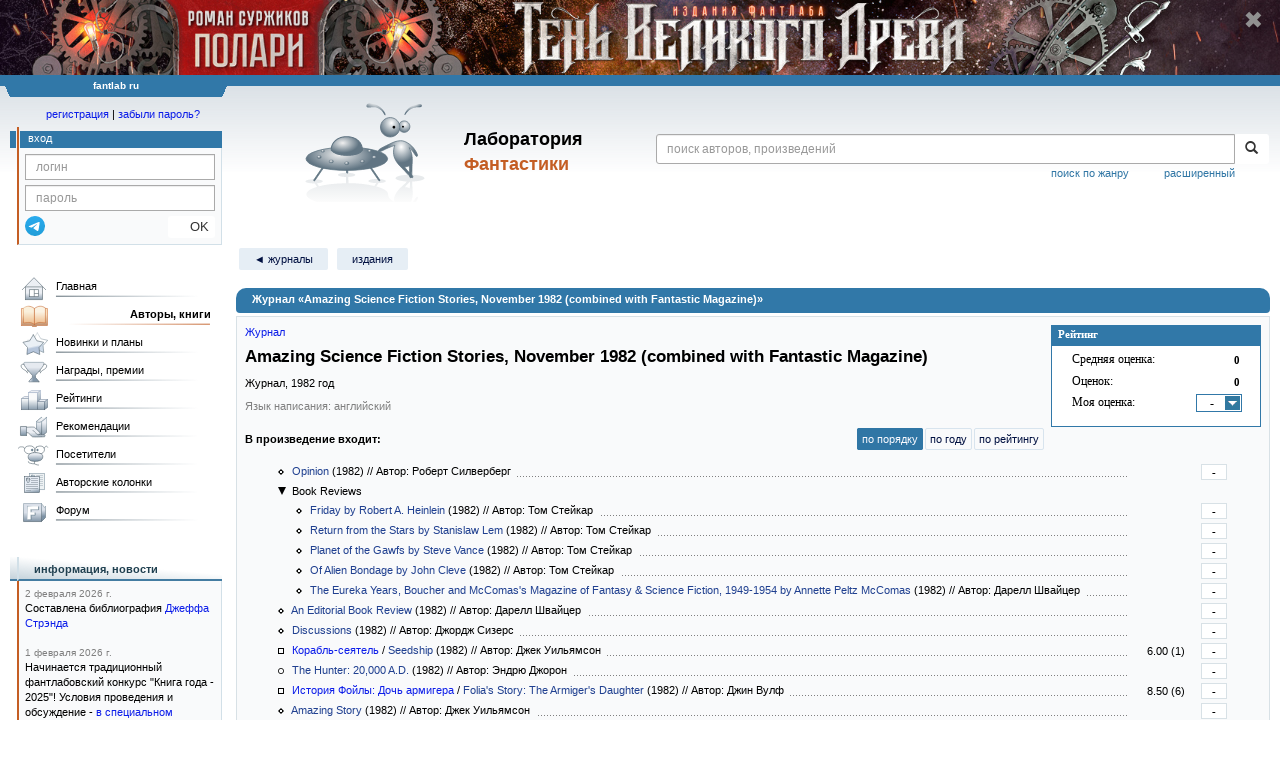

--- FILE ---
content_type: text/html;charset=UTF-8
request_url: https://fantlab.ru/work926230
body_size: 17275
content:
<!DOCTYPE html>
<html lang="ru" prefix="og: http://ogp.me/ns#">
<head>
	<title>Журнал «Amazing Science Fiction Stories, November 1982 (combined with Fantastic Magazine)»</title>
	<meta charset="utf-8" />
	<meta name="viewport" content="width=device-width, initial-scale=1.0" />
	<meta name="keywords" content="Журнал «Amazing Science Fiction Stories, November 1982 (combined with Fantastic Magazine)» оценки отзывы издания переводы купить читать">
	<meta name="description" content="Журнал «Amazing Science Fiction Stories, November 1982 (combined with Fantastic Magazine)». Всё о книге: оценки, отзывы, издания, переводы, где купить и читать.">
	<meta http-equiv="PRAGMA" content="NO-CACHE">
	<meta http-equiv="Cache-control" content="NO-CACHE, must-revalidate">
	<link rel="shortcut icon" href="/favicon.ico" type="image/x-icon" />
	<link rel="apple-touch-icon" href="/img/fl_apple.png" />
    <link rel="search" type="application/opensearchdescription+xml" title="Поиск в fantlab" href="/fantlab_search.xml" />

	<meta property="og:site_name" content="fantlab.ru" />
	<meta property="og:type" content="book" />
	<meta property="og:title" content="Журнал «Amazing Science Fiction Stories, November 1982 (combined with Fantastic Magazine)»" />
	<meta property="og:description" content="Журнал «Amazing Science Fiction Stories, November 1982 (combined with Fantastic Magazine)». Всё о книге: оценки, отзывы, издания, переводы, где купить и читать." />
	<meta property="og:image" content="https:/images/editions/big/209233?r=1506078292" />
	<meta property="og:url" content="https://fantlab.ru/work926230" />
	<script src="https://www.google.com/recaptcha/api.js?render=6Lcbe7gUAAAAACgbMR2b1Oq6ylUyxcvjkjiDim_-"></script>
	<script src="/js/jquery-1.11.0.min.js?t=1647328701"></script>
	<script src="/js/bootstrap.min.js?t=1647328701"></script>

	<script src="/js/lightbox.js?t=1647328701"></script>
	<script src="/js/jquery.fancybox.min.js?t=1647328701"></script>
	<script src="/js/bootstrap-dropdown.js?t=1647328701"></script>
	<script src="/js/bootstrap-tooltip.js?t=1647328701"></script>

	<script src="/js/jquery.tablesorter.min.js?t=1647328701"></script>
	<script src="/js/jquery.lazyload.min.js?t=1647328701"></script>
	<script src="/js/jquery.cookie.js?t=1647328701"></script>
	<script src="/js/jquery.fantlab.js?t=1756714694"></script>
	<script src="/js/default.js?t=1765003078"></script>
	<script src="/js/bookcase.js?t=1745216512"></script>
	<script src="/js/forum.js?t=1761821776"></script>
	<script src="/js/genre_voting.js?t=1727806041"></script>
	<script src="/js/ipad.js?t=1647328701"></script>
	<script src="/js/person.js?t=1701282008"></script>
	<script src="/js/recoms.js?t=1647328701"></script>
	<script src="/js/sections.js?t=1647328701"></script>
	<script src="/js/standart.js?t=1755927607"></script>
	<script src="/js/subscription.js?t=1753192512"></script>
	<script src="/js/translit.js?t=1647328701"></script>
	<script src="/js/voting.js?t=1701282008"></script>
	<script src="/js/widget.js?t=1765003078"></script>
	<script src="/js/serie.js?t=1701282008"></script>
	<script src="/js/pubplan.js?t=1701282008"></script>
	<script src="/js/up.js?t=1647328701"></script>
	<script src="/js/tickets.js?t=1720092607"></script>

<script type="text/javascript">
$(document).ready( function() {
	$('.navbar-tog').click( function() {
		$('.wrapper').toggleClass('on');
			$('.layout-flbook').toggleClass('on');
	});
	$('.fantlab').fantlab({params_in_class: false});

});


$(document).ready(function () {
	$("div#divflbook").show();
});

$(window).load(function () {
	$("div#divflbook").click(function(event) {
	//	window.open("/blogarticle94074", "")
	    document.location = '/blogarticle94074';
	});
	$("span#spanflbook").click(function(event) {
		event.stopPropagation();
		setCookie('hide_polaritvd1','1',200);
		$("div#divflbook").hide();
	});
});





   var level2_width = 25;
</script>

    <script src="/js/layout.js?t=1755927607"></script>



    <link href="/css/custom.css?t=1713516977" rel="stylesheet" />
    <link href="/css/layout.css?t=1761211556" rel="stylesheet" />
    <link href="/css/bootstrap.css?t=1647328701" rel="stylesheet" />
    <link href="/css/bootstrap-theme.css?t=1647328701" rel="stylesheet" />
    <link href="/css/bootstrap-dropdown.css?t=1647328701" rel="stylesheet" />
    <link href="/css/bootstrap-tooltip.css?t=1647328701" rel="stylesheet" />
    <link href="/css/lightbox.css?t=1647328701" rel="stylesheet" />
    <link href="/css/jquery.fancybox.css?t=1647328701" rel="stylesheet" />
    <link href="/css/default.css?t=1761211556" rel="stylesheet" />
    <link href="/css/main-content-biblio.css?t=1760725469" rel="stylesheet" />
    <link href="/css/search.css?t=1764689456" rel="stylesheet" />
    <link href="/css/widget.css?t=1647328701" rel="stylesheet" />
    <link href="/css/person.css?t=1727806041" rel="stylesheet" />
    <link href="/css/tickets.css?t=1647328701" rel="stylesheet" />
    <link href="/css/forum.css?t=1753192512" rel="stylesheet" />


        <link href="/css/layout-adaptive.css?t=1761211556" rel="stylesheet" />

<style>

.layout-flbook div {
  background: #190b16 url("/img/topban/polaritvd1.jpg") no-repeat;
  background-position: center;
  height:100px;
  cursor:pointer;
  width: max-content;
}
.layout-flbook .xspan {
  font-size:18px;
  color: #909090;
  font-weight: bold;
  margin-top:10px;
  margin-right:18px;
}
.layout-flbook .xspan:hover {
  font-size:20px;
  color: white;
}


@media (max-width: 1330px) {
  .layout-flbook div {
    height: 75px;
    background-size: auto 75px;
  }
}
@media (max-width: 1000px) {
  .layout-flbook div {
    height: 50px;
    background-size: auto 50px;
  }
}
@media (max-width: 670px) {
  .layout-flbook div {
    height: 45px;
    background-size: auto 45px;
  }
}
@media (max-width: 600px) {
  .layout-flbook div {
    height: 40px;
    background-size: auto 40px;
  }
}
@media (max-width: 540px) {
  .layout-flbook div {
    height: 35px;
    background-size: auto 35px;
  }
}
@media (max-width: 470px) {
  .layout-flbook div {
    height: 28px;
    background-size: auto 28px;
  }
  .layout-flbook .xspan {
    font-size:12px;
    margin-top:5px;
    margin-right:5px;
  }
}
</style>


    
    
    

    <!--[if lt IE 9]>
    <script src="/js/html5.js?t=1647328701"></script>
    <script src="/js/respond.min.js?t=1647328701"></script>
    <![endif]-->
    <!--[if lte IE 9]>
    <script src="/js/jquery.placeholder.js?t=1701282008"></script>
    <![endif]-->
</head>

<body>
  <div id="_fade"></div>
  <div class="layout-flbook" id="divflbook">
    <div align=right style='width:100%;'>
      <span id="spanflbook" class="glyphicon glyphicon-remove xspan" aria-hidden="true"></span>
    </div>
  </div>
  <div class="layout">
    <div class="wrapper">
      <header class="header">
        <div class="topheader">
          <div class="left-header-corner"></div>
          <div class="center" style="">
            <p>fantlab ru</p>
          </div>
          <div class="right-header-corner"></div>
        </div>
        <div class="middle-header">
          <div class="main-header">
            <div class="header-content">
              <div class="top_logo">

			    <div class="navbar-tog">
                </div>

		<a class="header__picture" title="Лаборатория Фантастики" href="/"></a>
		<div class="header__title"><span>Лаборатория</span><br>Фантастики</div>

                <div class="search bootstrap">
                  <form name="booksearch" method="GET" action='/searchmain'>
                    <div class="input-group input-group-sm">
                      <input type="text" name="searchstr" value="" class="form-control" placeholder="поиск авторов, произведений">
                      <span class="input-group-btn">
                        <button class="btn btn-default btn-sm" type="submit" title="Найти!">
                          <span class="glyphicon glyphicon-search"></span>
                        </button>
                      </span>
                    </div>
                    <a id="popup-search-warning" href="javascript://" style="display: none; float: left; margin-left: 5px; margin-right: 5px;">Исправить раскладку?</a>
                    <a class="search_link" href="/search-advanced">расширенный</a>
                    <a class="search_link" href="/bygenre">поиск по жанру</a>
                  </form>
                </div>
              </div>
            </div>
          </div>
          <aside class="header-sidebar">
              <div class="user-reg clearfix">
  <p align="center" class="user-reg-toptext" style="padding-left:14px;padding-top:5px;padding-bottom:5px"><a href="/regform">регистрация</a> | <a href="/forgotpas">забыли пароль?</a></p>
  <div class="column-left">
    <div class="empty-title-header"></div>
    <div class="title-left-edge">&nbsp;</div>
  </div>
  <div class="column-right">
    <div class="empty-title-header"></div>
    <div class="title"><span>вход</span></div>
    <div class="left-block-body">
      <form class="auth-form bootstrap" name="auth" action="/login" method="POST" role="form">
        <div class="input-group input-group-xs">
          <input type="text" name="login" class="form-control" placeholder="логин">
        </div>
        <div class="input-group input-group-xs">
          <input type="password" name="password" class="form-control" placeholder="пароль">
        </div>
        <div class="auth-form-button">
              <button class="telegram_auth" type="button">
                <svg xmlns="http://www.w3.org/2000/svg" xmlns:xlink="http://www.w3.org/1999/xlink" viewBox="0 0 240.1 240.1">
                  <linearGradient id="Oval_1_" gradientUnits="userSpaceOnUse" x1="-838.041" y1="660.581" x2="-838.041" y2="660.3427" gradientTransform="matrix(1000 0 0 -1000 838161 660581)">
                    <stop offset="0" style="stop-color:#2AABEE"/>
                    <stop offset="1" style="stop-color:#229ED9"/>
                  </linearGradient>
                  <circle fill-rule="evenodd" clip-rule="evenodd" fill="url(#Oval_1_)" cx="120.1" cy="120.1" r="120.1"/>
                  <path fill-rule="evenodd" clip-rule="evenodd" fill="#FFFFFF" d="M54.3,118.8c35-15.2,58.3-25.3,70-30.2 c33.3-13.9,40.3-16.3,44.8-16.4c1,0,3.2,0.2,4.7,1.4c1.2,1,1.5,2.3,1.7,3.3s0.4,3.1,0.2,4.7c-1.8,19-9.6,65.1-13.6,86.3 c-1.7,9-5,12-8.2,12.3c-7,0.6-12.3-4.6-19-9c-10.6-6.9-16.5-11.2-26.8-18c-11.9-7.8-4.2-12.1,2.6-19.1c1.8-1.8,32.5-29.8,33.1-32.3 c0.1-0.3,0.1-1.5-0.6-2.1c-0.7-0.6-1.7-0.4-2.5-0.2c-1.1,0.2-17.9,11.4-50.6,33.5c-4.8,3.3-9.1,4.9-13,4.8 c-4.3-0.1-12.5-2.4-18.7-4.4c-7.5-2.4-13.5-3.7-13-7.9C45.7,123.3,48.7,121.1,54.3,118.8z"/>
                </svg>
              </button>
              <script async src="https://telegram.org/js/telegram-widget.js?22"></script>
              <script>
                  $(function() {
                      console.log('auth init');
                      $('.telegram_auth').on("click", function() {
                          console.log('auth click');
                          window.Telegram.Login.auth(
                              { bot_id: '143010895', request_access: true },
                              (data) => {
                                  if (!data) {
                                      return;
                                  }

                                  console.log(data);

                                  $.ajax({
                                      dataType: "json",
                                      method: "GET",
                                      url: "/telegram_login",
                                      data: data
                                  })
                                  .done(function( json ) {
                                      console.log( json );

                                      if ( json.uid > 0 ) {
                                          console.log('success');
                                          location.reload(true);
                                      }
                                      else {
                                          alert('Аккунт telegram не привязан!');
                                      }
                                  });
                              }
                          );
                      });
                  });
              </script>
          <button type="submit" class="btn btn-default btn-xs">&nbsp;&nbsp;&nbsp;&nbsp;OK</button>
        </div>
      </form>
    </div>
  </div>  
</div>

          </aside>
        </div>
      </header>

      <div class="middle clearfix">
        <div class="modal bootstrap publisher-search-panel" >
          <div class="modal-dialog">
            <div class="modal-content">
              <div class="modal-header">
                <button type="button" class="close" data-dismiss="modal" aria-hidden="true">&times;</button>
                <p class="modal-title">Издательства</p>
              </div>
              <div class="modal-body">
                <form id="publisher-search">
                  <div class="input-group input-group-sm">
                    <input type="text" id="searchstr" class="form-control" placeholder="поиск издательства" autocomplete="off">
                    <span class="input-group-btn">
                      <button type="button" class="btn btn-default btn-sm" title="Найти!">
                        <span class="glyphicon glyphicon-search"></span>
                      </button>
                    </span>
                  </div>
                </form>
                <div class="publisher-list">
                  <p>загрузка списка...</p>
                </div>
              </div>
            </div>
          </div>
        </div>
        <div class="main-container">
          <main class="content">
            <a name="work926230"></a>

<script src="/js/editions.js?t=1765566508"></script>
<script src="/js/callmoders.js?t=1765003078"></script>
<script type="text/javascript">
    if (document.readyState === "loading") {
        if (document.addEventListener) {
            document.addEventListener("DOMContentLoaded", getWidget);
        } else if (document.attachEvent) {
            document.attachEvent("onreadystatechange", function() {
                if (document.readyState === "complete") {
                    getWidget();
                }
            });
        }
    } else {
        getWidget();
    }



  function sortCycleChilds(mode, link) {
    var table = $('#childrens_list');
    var tbody = table.find('tbody');
    var rows = tbody.find('tr').toArray();
    $(".sort-links").removeClass("active");
    $(link).addClass("active");
        
    // запишем на будущее для всех вложенных ворков, кто у них батя первого уровня, вместо айдишника используем position отцовского элемента
    // для первого режима неактуально, там просто всегда по position сортировка, по которой оригинальная структура циклов-подциклов сразу восстанавливается
    if (mode != 1) {
      var parentValue = null;
      var childs = [];

      for (var i = 0; i < rows.length; i++) {
        var row = $(rows[i]);
        var level = parseInt(row.attr('level'));
        // Если встречена строка 1-го, основного уровня, то обновляем parentValue
        if (level === 1) {
          parentValue = parseInt(row.attr('position'));
        } else if (parentValue !== null) {
          childs.push(rows[i]); // сразу запишем детей, они нам нужны без сортировки, чтоыб не ломать структуру вложенных подциклов
          // Проверяем, что у строки нет атрибута parent, прежде чем его устанавливать
          if (!row.attr('parent')) {
            row.attr('parent', parentValue);
          }
        }
      }
    }
    // основная сортировка для всех режимов
    if (mode == 1) {
      // Сортировка строк по исходному порядку
      rows.sort(function(a, b) {
        var aValue = parseInt($(a).attr('position'));
        var bValue = parseInt($(b).attr('position'));
        return aValue - bValue;
      });
    } else if (mode == 2) {
      // Сортировка строк по году
      rows.sort(function(a, b) {
        var aValue = parseInt($(a).attr('year'));
        var bValue = parseInt($(b).attr('year'));
        return aValue - bValue;
      });
    } else if (mode == 3) {
      // Сортировка строк по рейтингу
      rows.sort(function(a, b) {
        var aValue = parseFloat($(a).attr('rating'));
        var bValue = parseFloat($(b).attr('rating'));
        return bValue - aValue;
      });
    }
    if (mode != 1) {
      var parents = [];
      // запишем уже отсортированные ворки первого уровня
      rows.forEach(function(row) {
        var level = row.getAttribute('level');
        if (level === "1") {
          parents.push(row);
        }
      });
      var sortedArray = []; //сюда запишем окончательно отсортированный массив со всей структурой подциклов
      for (i = 0; i < parents.length; i++) {
        sortedArray.push(parents[i]); // отсортированные родители первого уровня
        for (j = 0; j < childs.length; j++) {
            // все ворки следующего уровня (дети) будут записаны после их родителя, они сохраняют свои исходную структуру, не сортируются
            if (childs[j].getAttribute('parent') == parents[i].getAttribute('position')) {
              sortedArray.push(childs[j]);
            }
        }
      }
      rows = sortedArray;
    }

    $.each(rows, function(index, row) {
      tbody.append(row);
    });
  }
</script>
<div id="editions-data-container" data-json='{&quot;20&quot;:{&quot;title&quot;:&quot;Периодика&quot;,&quot;list&quot;:[{&quot;pic_num&quot;:1,&quot;autors&quot;:&quot;&quot;,&quot;plandate&quot;:null,&quot;cover_type&quot;:0,&quot;correct_level&quot;:0.5,&quot;lang&quot;:&quot;английский&quot;,&quot;year&quot;:1982,&quot;edition_id&quot;:&quot;209233&quot;,&quot;type&quot;:20,&quot;format_category&quot;:null,&quot;imgurl&quot;:&quot;editions/small/209233?r=1506078292&quot;,&quot;pages&quot;:164,&quot;lang_id&quot;:&quot;2&quot;,&quot;series&quot;:&quot;&quot;,&quot;name&quot;:&quot;Amazing Science Fiction Stories, November 1982 (combined with Fantastic Magazine)&quot;}],&quot;name&quot;:&quot;magazin&quot;,&quot;id&quot;:20,&quot;block&quot;:&quot;magazin&quot;}}' style="display: none;"></div>
<script>
  var editions_blocks = JSON.parse(document.getElementById('editions-data-container').dataset.json);
</script>


<p class='submenu paddingtop paddingbottom'>
  <a itemprop="author" href="/magazines" class="submenu1">&#9668; журналы</a>

    <a href="/work926230/editions" class="submenu1">издания</a>


</p>
<DIV itemscope itemtype="http://schema.org/Book" class="main-info-block work-show">
    <div class="main-info-block-header">
      <h1>Журнал «Amazing Science Fiction Stories, November 1982 (combined with Fantastic Magazine)»</h1>
    </div>

    <div class="main-info-block-detail">

        <div class="work-title-rating-bookcase">

	        <div class="right-up-block">
                    <!-- блок рейтинга -->
                    <div id="work-rating-unit" class="rating-block">
                        <div class="rating-block-title"><span>Рейтинг</span></div>
                        <div class="rating-block-body" itemprop="aggregateRating" itemscope itemtype="http://schema.org/AggregateRating">
                          <meta itemprop="bestRating" content="10"/>
                          <meta itemprop="worstRating" content="1"/>
                          <dl>
                            <dt>Средняя оценка:</dt><dd><span id="m_m_926230" itemprop="ratingValue">0</span></dd>
                            <dt>Оценок:</dt><dd><span id="m_c_926230" itemprop="ratingCount">0</span></dd>
                            <dt>Моя оценка:</dt><dd>
                                  <div class="selector" id="mark_sel" onclick='selShow(this,926230)' onmouseover='is_w = true;' onmouseout='is_w=false'>-</div>
                             </dd>
                             <div id="special_marks_group" style="display: none; justify-content: space-around; flex-wrap: nowrap; margin-top: 5px; margin-bottom: 5px;">
                              <div class="spec_mark_container">
                                <img id="button_finish" class="" src="/img/read_icon32.png" style="cursor: pointer;" width="32" height="32" title="прочитано" onclick="setSpecialMark('finish', 926230);">
                                <small>прочит.</small>
                              </div>
                              <div class="spec_mark_container">
                                <img id="button_unfinish" class="" src="/img/unfinish_icon32.png" style="cursor: pointer;" width="32" height="32" title="недочитано" onclick="setSpecialMark('unfinish', 926230);">
                                <small>недочит.</small>
                              </div>
                              <div class="spec_mark_container">
                                <img id="button_want" class="" src="/img/want_icon32.png" style="cursor: pointer;" width="32" height="32" title="хочу прочитать" onclick="setSpecialMark('want', 926230);">
                                <small>хочу читать</small>
                              </div>
                              <div class="spec_mark_container">
                                <img id="button_dontwant" class="" src="/img/dontwant_icon32.png" style="cursor: pointer;" width="32" height="32" title="не хочу читать" onclick="setSpecialMark('dontwant', 926230);">
                                <small>не хочу читать</small>
                              </div>
                             </div>
                          </dl>

                        </div>
                        <input type=hidden name=action value="work926230/setmarktowork926230">
                    </div>     

                    <!-- bookcase start -->
                    <!-- bookcase end -->
	        </div>


    	    <div class="titles-block-center clearfixleft">


                    <!-- блок названия  -->
	            <div id="work-names-unit">
                      <span><a itemprop="author" href="/magazines">Журнал</a></span>
                      </span>

                      <h2 style="margin:0;margin-top:5px">
                        <span itemprop="name">Amazing Science Fiction Stories, November 1982 (combined with Fantastic Magazine)</span>
                      </h2>




                        <p style="margin:0px;margin-top:8px">



                      Журнал, <span itemprop="datePublished">1982</span> год
                        </p>

               </div>








                        <!-- язык и переводы -->
                        <div id="work-translations-unit" class="translations-block agraylinks">
                            <p id="work-langinit-unit" style="margin:0;margin-top:8px;margin-bottom:-8px; color:gray">Язык написания: английский</p>

                              <dl>
                              </dl>
                        </div>

	        </div>


        </div>
        <!-- work-title-rating-bookcase -->








                        <br>
                        <p style='margin-bottom:15px'>
                          <span style="float:left">
                          <b>В произведение входит:</b>
                          </span>
                            <span style="float:right">
                            <a href="#" class="submenu2 sort-links active" style="padding:4px" onclick="sortCycleChilds(1, this); return false;" title="Сортировать по внутренней хронологии">по порядку</a><a href="#" class="submenu2 sort-links" style="padding:4px" onclick="sortCycleChilds(2, this); return false;" title="Сортировать по году издания">по году</a><a href="#" class="submenu2 sort-links" style="padding:4px" onclick="sortCycleChilds(3, this); return false;" title="Сортировать по рейтингу">по рейтингу</a>
                            </span>
                        </p>
                        <br>
                        
                    <script>
                        // функция принимает в качестве параметров объект-иконку по которой клацают при её вызове и уровень цикла
                        // она скрывает или показывает все строки ниже той, в которой кликнули по иконке, пока они больше уровня
                        function hideShowCycles(triangle, level) {
                            //let rotationDegrees = $(triangle).data('rotation') || 0;
                            let rotationDegrees = $(triangle).attr('data-rotation');
                            rotationDegrees = parseInt(rotationDegrees, 10);
                            // если треугольник иконки смотрит вниз, значит содержимое цикла раскрыто и его нужно скрыть
                            if (rotationDegrees === 180) {
                                rotationDegrees = 90;
                                $(triangle).attr('data-rotation', 90);
                                let currentRow = $(triangle).closest('tr');
                                let nextRow = currentRow.next();

                                while (nextRow.length) {
                                    // у каждой строки таблицы проставлен атрибут level, который мы сравниваем с переданными параметром уровня
                                    const levelAttr = nextRow.attr('level');
                                    const nextLevel = levelAttr !== undefined ? parseInt(levelAttr, 10) : 1;
                                    if (nextLevel <= level) {
                                        break;
                                    }

                                    nextRow.fadeOut(300);
                                    nextRow = nextRow.next();
                                }
                            // если смотрит направо треугольник - значит раскрываем обратно скрытые строки
                            } else {
                                rotationDegrees = 180;
                                $(triangle).attr('data-rotation', 180);
                                let currentRow = $(triangle).closest('tr');
                                let nextRow = currentRow.next();

                                while (nextRow.length) {
                                    nextRow.fadeIn(300); // Плавно показываем строку
                                    const levelAttr = nextRow.attr('level');
                                    const nextLevel = levelAttr !== undefined ? parseInt(levelAttr, 10) : 1;
                                    
                                    if (nextLevel <= level) {
                                        break;
                                    }
                                    // далее смотрим наличие треугольников в раскрываемых подциклах, их нужно выставить в раскрытое положение
                                    const triangleIcon = $(nextRow).find('.triangle_icon');
                                    if (triangleIcon) {
                                        $(triangleIcon).css('transform', 'rotate(180deg)');
                                        $(triangleIcon).attr('data-rotation', 180);
                                    }
                                    nextRow = nextRow.next();
                                }
                            }
                            //поворачиваем в конце треугольник иконки в нужную позицию
                            $(triangle).css('transform', 'rotate(' + rotationDegrees + 'deg)');
                            $(triangle).data('rotation', rotationDegrees);
                        }
                    </script>

                            <table id="childrens_list" cellspacing=0 cellpadding=2 border=0 width=100%>
                            <tr valign=bottom level="1" position="1" rating="0" year="1982">



                                <td valign=top width=90% style="position: relative;">


                                    <ul class='li-custom-empty' style='padding:0;margin:0;'><li style='margin-left:31px;'><div class='dots'><span style='background-color:#F9FAFB'>
                                        <img src="/img/tree_article.png" title="статья" style="margin-right: 5px;">
                                        
                                        <a class=agray href="/work926231">Opinion</a>
                                        

                                            (1982)
                                            

                                    <nobr>//</nobr> Автор: Роберт Силверберг


                                    &nbsp;</span></div></ul></td>
                                    <td align=right><nobr> 
                                        
                                        
                                        
                                    </nobr></td>
                                    <td><nobr>
                                        
                                    </nobr></td>
                                    <td align=center><div style="position: relative;">
                                            <div title="Моя оценка" class="author_mark" onclick="selShow(this,926231)" onmouseover="is_w = true;" onmouseout="is_w=false">-</div>
                                    </div></td>
                                    <td align=right><nobr>
                                        
                                    </nobr>

                               </td>
                            </tr>
                            <tr valign=bottom level="1" position="2" rating="0" year="1982">



                                <td valign=top width=90% style="position: relative;">
                                    <div data-rotation="180" class="triangle_icon" onclick="hideShowCycles(this, 1)" style="left: 33px;" title="Скрыть/показать содержимое цикла"></div> 

                                        <ul class='li-custom-empty' style='padding:0;margin:0;'><li style='margin-left:31px;'>
                                        <img src="/img/tree_cycle_empty.png" style="margin-right: 5px;">
                                        
                                        Book Reviews
                                        
                                        

                                        
                               </td>
                            </tr>
                            <tr valign=bottom level="2" position="3" rating="0" year="1982">



                                <td valign=top width=90% style="position: relative;">


                                    <ul class='li-custom-empty' style='padding:0;margin:0;'><li style='margin-left:49px;'><div class='dots'><span style='background-color:#F9FAFB'>
                                        <img src="/img/tree_article.png" title="рецензия" style="margin-right: 5px;">
                                        
                                        <a class=agray href="/work926236">Friday by Robert A. Heinlein</a>
                                        

                                            (1982)
                                            

                                    <nobr>//</nobr> Автор: Том Стейкар


                                    &nbsp;</span></div></ul></td>
                                    <td align=right><nobr> 
                                        
                                        
                                        
                                    </nobr></td>
                                    <td><nobr>
                                        
                                    </nobr></td>
                                    <td align=center><div style="position: relative;">
                                            <div title="Моя оценка" class="author_mark" onclick="selShow(this,926236)" onmouseover="is_w = true;" onmouseout="is_w=false">-</div>
                                    </div></td>
                                    <td align=right><nobr>
                                        
                                    </nobr>

                               </td>
                            </tr>
                            <tr valign=bottom level="2" position="4" rating="0" year="1982">



                                <td valign=top width=90% style="position: relative;">


                                    <ul class='li-custom-empty' style='padding:0;margin:0;'><li style='margin-left:49px;'><div class='dots'><span style='background-color:#F9FAFB'>
                                        <img src="/img/tree_article.png" title="рецензия" style="margin-right: 5px;">
                                        
                                        <a class=agray href="/work954145">Return from the Stars by Stanislaw Lem</a>
                                        

                                            (1982)
                                            

                                    <nobr>//</nobr> Автор: Том Стейкар


                                    &nbsp;</span></div></ul></td>
                                    <td align=right><nobr> 
                                        
                                        
                                        
                                    </nobr></td>
                                    <td><nobr>
                                        
                                    </nobr></td>
                                    <td align=center><div style="position: relative;">
                                            <div title="Моя оценка" class="author_mark" onclick="selShow(this,954145)" onmouseover="is_w = true;" onmouseout="is_w=false">-</div>
                                    </div></td>
                                    <td align=right><nobr>
                                        
                                    </nobr>

                               </td>
                            </tr>
                            <tr valign=bottom level="2" position="5" rating="0" year="1982">



                                <td valign=top width=90% style="position: relative;">


                                    <ul class='li-custom-empty' style='padding:0;margin:0;'><li style='margin-left:49px;'><div class='dots'><span style='background-color:#F9FAFB'>
                                        <img src="/img/tree_article.png" title="рецензия" style="margin-right: 5px;">
                                        
                                        <a class=agray href="/work954146">Planet of the Gawfs by Steve Vance</a>
                                        

                                            (1982)
                                            

                                    <nobr>//</nobr> Автор: Том Стейкар


                                    &nbsp;</span></div></ul></td>
                                    <td align=right><nobr> 
                                        
                                        
                                        
                                    </nobr></td>
                                    <td><nobr>
                                        
                                    </nobr></td>
                                    <td align=center><div style="position: relative;">
                                            <div title="Моя оценка" class="author_mark" onclick="selShow(this,954146)" onmouseover="is_w = true;" onmouseout="is_w=false">-</div>
                                    </div></td>
                                    <td align=right><nobr>
                                        
                                    </nobr>

                               </td>
                            </tr>
                            <tr valign=bottom level="2" position="6" rating="0" year="1982">



                                <td valign=top width=90% style="position: relative;">


                                    <ul class='li-custom-empty' style='padding:0;margin:0;'><li style='margin-left:49px;'><div class='dots'><span style='background-color:#F9FAFB'>
                                        <img src="/img/tree_article.png" title="рецензия" style="margin-right: 5px;">
                                        
                                        <a class=agray href="/work954147">Of Alien Bondage by John Cleve</a>
                                        

                                            (1982)
                                            

                                    <nobr>//</nobr> Автор: Том Стейкар


                                    &nbsp;</span></div></ul></td>
                                    <td align=right><nobr> 
                                        
                                        
                                        
                                    </nobr></td>
                                    <td><nobr>
                                        
                                    </nobr></td>
                                    <td align=center><div style="position: relative;">
                                            <div title="Моя оценка" class="author_mark" onclick="selShow(this,954147)" onmouseover="is_w = true;" onmouseout="is_w=false">-</div>
                                    </div></td>
                                    <td align=right><nobr>
                                        
                                    </nobr>

                               </td>
                            </tr>
                            <tr valign=bottom level="2" position="7" rating="0" year="1982">



                                <td valign=top width=90% style="position: relative;">


                                    <ul class='li-custom-empty' style='padding:0;margin:0;'><li style='margin-left:49px;'><div class='dots'><span style='background-color:#F9FAFB'>
                                        <img src="/img/tree_article.png" title="рецензия" style="margin-right: 5px;">
                                        
                                        <a class=agray href="/work954148">The Eureka Years, Boucher and McComas's Magazine of Fantasy & Science Fiction, 1949-1954 by Annette Peltz McComas</a>
                                        

                                            (1982)
                                            

                                    <nobr>//</nobr> Автор: Дарелл Швайцер


                                    &nbsp;</span></div></ul></td>
                                    <td align=right><nobr> 
                                        
                                        
                                        
                                    </nobr></td>
                                    <td><nobr>
                                        
                                    </nobr></td>
                                    <td align=center><div style="position: relative;">
                                            <div title="Моя оценка" class="author_mark" onclick="selShow(this,954148)" onmouseover="is_w = true;" onmouseout="is_w=false">-</div>
                                    </div></td>
                                    <td align=right><nobr>
                                        
                                    </nobr>

                               </td>
                            </tr>
                            <tr valign=bottom level="1" position="8" rating="0" year="1982">



                                <td valign=top width=90% style="position: relative;">


                                    <ul class='li-custom-empty' style='padding:0;margin:0;'><li style='margin-left:31px;'><div class='dots'><span style='background-color:#F9FAFB'>
                                        <img src="/img/tree_article.png" title="статья" style="margin-right: 5px;">
                                        
                                        <a class=agray href="/work926237">An Editorial Book Review</a>
                                        

                                            (1982)
                                            

                                    <nobr>//</nobr> Автор: Дарелл Швайцер


                                    &nbsp;</span></div></ul></td>
                                    <td align=right><nobr> 
                                        
                                        
                                        
                                    </nobr></td>
                                    <td><nobr>
                                        
                                    </nobr></td>
                                    <td align=center><div style="position: relative;">
                                            <div title="Моя оценка" class="author_mark" onclick="selShow(this,926237)" onmouseover="is_w = true;" onmouseout="is_w=false">-</div>
                                    </div></td>
                                    <td align=right><nobr>
                                        
                                    </nobr>

                               </td>
                            </tr>
                            <tr valign=bottom level="1" position="9" rating="0" year="1982">



                                <td valign=top width=90% style="position: relative;">


                                    <ul class='li-custom-empty' style='padding:0;margin:0;'><li style='margin-left:31px;'><div class='dots'><span style='background-color:#F9FAFB'>
                                        <img src="/img/tree_article.png" title="статья" style="margin-right: 5px;">
                                        
                                        <a class=agray href="/work926238">Discussions</a>
                                        

                                            (1982)
                                            

                                    <nobr>//</nobr> Автор: Джордж Сизерс


                                    &nbsp;</span></div></ul></td>
                                    <td align=right><nobr> 
                                        
                                        
                                        
                                    </nobr></td>
                                    <td><nobr>
                                        
                                    </nobr></td>
                                    <td align=center><div style="position: relative;">
                                            <div title="Моя оценка" class="author_mark" onclick="selShow(this,926238)" onmouseover="is_w = true;" onmouseout="is_w=false">-</div>
                                    </div></td>
                                    <td align=right><nobr>
                                        
                                    </nobr>

                               </td>
                            </tr>
                            <tr valign=bottom level="1" position="10" rating="0.55" year="1982">



                                <td valign=top width=90% style="position: relative;">


                                    <ul class='li-custom-empty' style='padding:0;margin:0;'><li style='margin-left:31px;'><div class='dots'><span style='background-color:#F9FAFB'>
                                        <img src="/img/tree_short.png" title="рассказ" style="margin-right: 5px;">
                                        
                                        <a href="/work41544">Корабль-сеятель</a> / <a class=agray href="/work41544">Seedship</a>
                                        

                                            (1982)
                                            

                                    <nobr>//</nobr> Автор: Джек Уильямсон


                                    &nbsp;</span></div></ul></td>
                                    <td align=right><nobr> 
                                        
                                        
                                        
                                    </nobr></td>
                                    <td><nobr>
                                        <span id="m_41544">6.00 (1)</span>
                                    </nobr></td>
                                    <td align=center><div style="position: relative;">
                                            <div title="Моя оценка" class="author_mark" onclick="selShow(this,41544)" onmouseover="is_w = true;" onmouseout="is_w=false">-</div>
                                    </div></td>
                                    <td align=right><nobr>
                                        
                                    </nobr>

                               </td>
                            </tr>
                            <tr valign=bottom level="1" position="11" rating="0" year="1982">



                                <td valign=top width=90% style="position: relative;">


                                    <ul class='li-custom-empty' style='padding:0;margin:0;'><li style='margin-left:31px;'><div class='dots'><span style='background-color:#F9FAFB'>
                                        <img src="/img/tree_poetry.png" title="стихотворение" style="margin-right: 5px;">
                                        
                                        <a class=agray href="/work926239">The Hunter: 20,000 A.D.</a>
                                        

                                            (1982)
                                            

                                    <nobr>//</nobr> Автор: Эндрю Джорон


                                    &nbsp;</span></div></ul></td>
                                    <td align=right><nobr> 
                                        
                                        
                                        
                                    </nobr></td>
                                    <td><nobr>
                                        
                                    </nobr></td>
                                    <td align=center><div style="position: relative;">
                                            <div title="Моя оценка" class="author_mark" onclick="selShow(this,926239)" onmouseover="is_w = true;" onmouseout="is_w=false">-</div>
                                    </div></td>
                                    <td align=right><nobr>
                                        
                                    </nobr>

                               </td>
                            </tr>
                            <tr valign=bottom level="1" position="12" rating="3.19" year="1982">



                                <td valign=top width=90% style="position: relative;">


                                    <ul class='li-custom-empty' style='padding:0;margin:0;'><li style='margin-left:31px;'><div class='dots'><span style='background-color:#F9FAFB'>
                                        <img src="/img/tree_short.png" title="рассказ" style="margin-right: 5px;">
                                        
                                        <a href="/work36717">История Фойлы: Дочь армигера</a> / <a class=agray href="/work36717">Folia's Story: The Armiger's Daughter</a>
                                        

                                            (1982)
                                            

                                    <nobr>//</nobr> Автор: Джин Вулф


                                    &nbsp;</span></div></ul></td>
                                    <td align=right><nobr> 
                                        
                                        
                                        
                                    </nobr></td>
                                    <td><nobr>
                                        <span id="m_36717">8.50 (6)</span>
                                    </nobr></td>
                                    <td align=center><div style="position: relative;">
                                            <div title="Моя оценка" class="author_mark" onclick="selShow(this,36717)" onmouseover="is_w = true;" onmouseout="is_w=false">-</div>
                                    </div></td>
                                    <td align=right><nobr>
                                        
                                    </nobr>

                               </td>
                            </tr>
                            <tr valign=bottom level="1" position="13" rating="0" year="1982">



                                <td valign=top width=90% style="position: relative;">


                                    <ul class='li-custom-empty' style='padding:0;margin:0;'><li style='margin-left:31px;'><div class='dots'><span style='background-color:#F9FAFB'>
                                        <img src="/img/tree_article.png" title="статья" style="margin-right: 5px;">
                                        
                                        <a class=agray href="/work926240">Amazing Story</a>
                                        

                                            (1982)
                                            

                                    <nobr>//</nobr> Автор: Джек Уильямсон


                                    &nbsp;</span></div></ul></td>
                                    <td align=right><nobr> 
                                        
                                        
                                        
                                    </nobr></td>
                                    <td><nobr>
                                        
                                    </nobr></td>
                                    <td align=center><div style="position: relative;">
                                            <div title="Моя оценка" class="author_mark" onclick="selShow(this,926240)" onmouseover="is_w = true;" onmouseout="is_w=false">-</div>
                                    </div></td>
                                    <td align=right><nobr>
                                        
                                    </nobr>

                               </td>
                            </tr>
                            <tr valign=bottom level="1" position="14" rating="0" year="1982">



                                <td valign=top width=90% style="position: relative;">


                                    <ul class='li-custom-empty' style='padding:0;margin:0;'><li style='margin-left:31px;'><div class='dots'><span style='background-color:#F9FAFB'>
                                        <img src="/img/tree_short.png" title="рассказ" style="margin-right: 5px;">
                                        
                                        <a class=agray href="/work926241">The Persecutor's Tale</a>
                                        

                                            (1982)
                                            

                                    <nobr>//</nobr> Автор: Джон М. Форд


                                    &nbsp;</span></div></ul></td>
                                    <td align=right><nobr> 
                                        
                                        
                                        
                                    </nobr></td>
                                    <td><nobr>
                                        
                                    </nobr></td>
                                    <td align=center><div style="position: relative;">
                                            <div title="Моя оценка" class="author_mark" onclick="selShow(this,926241)" onmouseover="is_w = true;" onmouseout="is_w=false">-</div>
                                    </div></td>
                                    <td align=right><nobr>
                                        
                                    </nobr>

                               </td>
                            </tr>
                            <tr valign=bottom level="1" position="15" rating="0" year="1982">



                                <td valign=top width=90% style="position: relative;">


                                    <ul class='li-custom-empty' style='padding:0;margin:0;'><li style='margin-left:31px;'><div class='dots'><span style='background-color:#F9FAFB'>
                                        <img src="/img/tree_short.png" title="рассказ" style="margin-right: 5px;">
                                        
                                        <a class=agray href="/work926242">That P.O. Box in Schenectady That You've All Heard So Much About</a>
                                        

                                            (1982)
                                            

                                    <nobr>//</nobr> Авторы: Коннор Фрефф Кокран, Фил Фоглио


                                    &nbsp;</span></div></ul></td>
                                    <td align=right><nobr> 
                                        
                                        
                                        
                                    </nobr></td>
                                    <td><nobr>
                                        
                                    </nobr></td>
                                    <td align=center><div style="position: relative;">
                                            <div title="Моя оценка" class="author_mark" onclick="selShow(this,926242)" onmouseover="is_w = true;" onmouseout="is_w=false">-</div>
                                    </div></td>
                                    <td align=right><nobr>
                                        
                                    </nobr>

                               </td>
                            </tr>
                            <tr valign=bottom level="1" position="16" rating="7.36" year="1982">



                                <td valign=top width=90% style="position: relative;">


                                    <ul class='li-custom-empty' style='padding:0;margin:0;'><li style='margin-left:31px;'><div class='dots'><span style='background-color:#F9FAFB'>
                                        <img src="/img/tree_short.png" title="рассказ" style="margin-right: 5px;">
                                        
                                        <a href="/work22751">Меж двух миров</a> / <a class=agray href="/work22751">The Changeling</a>
                                        

                                            (1982)
                                            

                                    <nobr>//</nobr> Автор: Роберт Силверберг


                                    &nbsp;</span></div></ul></td>
                                    <td align=right><nobr> 
                                        
                                        
                                        <a href="/work22751" title="Вход в параллельный мир может открыться в самых неожиданных местах. Например, посреди пустыни, в чужой стране, куда герой рассказа Хилгард приехал на экскурсию..."><img src="/img/hasdescr.gif" width=10 height=11></a>
                                    </nobr></td>
                                    <td><nobr>
                                        <span id="m_22751">7.68 (231)</span>
                                    </nobr></td>
                                    <td align=center><div style="position: relative;">
                                            <div title="Моя оценка" class="author_mark" onclick="selShow(this,22751)" onmouseover="is_w = true;" onmouseout="is_w=false">-</div>
                                    </div></td>
                                    <td align=right><nobr>
                                        <font color=#00A000>9 отз.</font>
                                    </nobr>

                               </td>
                            </tr>
                            <tr valign=bottom level="1" position="17" rating="0" year="1982">



                                <td valign=top width=90% style="position: relative;">


                                    <ul class='li-custom-empty' style='padding:0;margin:0;'><li style='margin-left:31px;'><div class='dots'><span style='background-color:#F9FAFB'>
                                        <img src="/img/tree_short.png" title="рассказ" style="margin-right: 5px;">
                                        
                                        <a class=agray href="/work926244">The Crippled Swan</a>
                                        

                                            (1982)
                                            

                                    <nobr>//</nobr> Автор: Нэнси Спрингер


                                    &nbsp;</span></div></ul></td>
                                    <td align=right><nobr> 
                                        
                                        
                                        
                                    </nobr></td>
                                    <td><nobr>
                                        
                                    </nobr></td>
                                    <td align=center><div style="position: relative;">
                                            <div title="Моя оценка" class="author_mark" onclick="selShow(this,926244)" onmouseover="is_w = true;" onmouseout="is_w=false">-</div>
                                    </div></td>
                                    <td align=right><nobr>
                                        
                                    </nobr>

                               </td>
                            </tr>
                            <tr valign=bottom level="1" position="18" rating="0" year="1982">



                                <td valign=top width=90% style="position: relative;">


                                    <ul class='li-custom-empty' style='padding:0;margin:0;'><li style='margin-left:31px;'><div class='dots'><span style='background-color:#F9FAFB'>
                                        <img src="/img/tree_short.png" title="рассказ" style="margin-right: 5px;">
                                        
                                        <a class=agray href="/work78095">Threshold</a>
                                        

                                            (1982)
                                            

                                    <nobr>//</nobr> Автор: Рон Уэбб


                                    &nbsp;</span></div></ul></td>
                                    <td align=right><nobr> 
                                        
                                        
                                        
                                    </nobr></td>
                                    <td><nobr>
                                        
                                    </nobr></td>
                                    <td align=center><div style="position: relative;">
                                            <div title="Моя оценка" class="author_mark" onclick="selShow(this,78095)" onmouseover="is_w = true;" onmouseout="is_w=false">-</div>
                                    </div></td>
                                    <td align=right><nobr>
                                        
                                    </nobr>

                               </td>
                            </tr>
                            <tr valign=bottom level="1" position="19" rating="0" year="1982">



                                <td valign=top width=90% style="position: relative;">


                                    <ul class='li-custom-empty' style='padding:0;margin:0;'><li style='margin-left:31px;'><div class='dots'><span style='background-color:#F9FAFB'>
                                        <img src="/img/tree_article.png" title="статья" style="margin-right: 5px;">
                                        
                                        <a class=agray href="/work926245">The Incompleat Strategist</a>
                                        

                                            (1982)
                                            

                                    <nobr>//</nobr> Автор: Джон М. Форд


                                    &nbsp;</span></div></ul></td>
                                    <td align=right><nobr> 
                                        
                                        
                                        
                                    </nobr></td>
                                    <td><nobr>
                                        
                                    </nobr></td>
                                    <td align=center><div style="position: relative;">
                                            <div title="Моя оценка" class="author_mark" onclick="selShow(this,926245)" onmouseover="is_w = true;" onmouseout="is_w=false">-</div>
                                    </div></td>
                                    <td align=right><nobr>
                                        
                                    </nobr>

                               </td>
                            </tr>
                            <tr valign=bottom level="1" position="20" rating="0.55" year="1978">



                                <td valign=top width=90% style="position: relative;">


                                    <ul class='li-custom-empty' style='padding:0;margin:0;'><li style='margin-left:31px;'><div class='dots'><span style='background-color:#F9FAFB'>
                                        <img src="/img/tree_short.png" title="рассказ" style="margin-right: 5px;">
                                        
                                        <a class=agray href="/work56069">Flare Time</a>
                                        

                                            (1978)
                                            

                                    <nobr>//</nobr> Автор: Ларри Нивен


                                    &nbsp;</span></div></ul></td>
                                    <td align=right><nobr> 
                                        
                                        
                                        
                                    </nobr></td>
                                    <td><nobr>
                                        <span id="m_56069">6.00 (1)</span>
                                    </nobr></td>
                                    <td align=center><div style="position: relative;">
                                            <div title="Моя оценка" class="author_mark" onclick="selShow(this,56069)" onmouseover="is_w = true;" onmouseout="is_w=false">-</div>
                                    </div></td>
                                    <td align=right><nobr>
                                        
                                    </nobr>

                               </td>
                            </tr>
                            <tr valign=bottom level="1" position="21" rating="0" year="1982">



                                <td valign=top width=90% style="position: relative;">


                                    <ul class='li-custom-empty' style='padding:0;margin:0;'><li style='margin-left:31px;'><div class='dots'><span style='background-color:#F9FAFB'>
                                        <img src="/img/tree_poetry.png" title="стихотворение" style="margin-right: 5px;">
                                        
                                        <a class=agray href="/work926246">Marsprobe</a>
                                        

                                            (1982)
                                            

                                    <nobr>//</nobr> Автор: Стивен Таймон


                                    &nbsp;</span></div></ul></td>
                                    <td align=right><nobr> 
                                        
                                        
                                        
                                    </nobr></td>
                                    <td><nobr>
                                        
                                    </nobr></td>
                                    <td align=center><div style="position: relative;">
                                            <div title="Моя оценка" class="author_mark" onclick="selShow(this,926246)" onmouseover="is_w = true;" onmouseout="is_w=false">-</div>
                                    </div></td>
                                    <td align=right><nobr>
                                        
                                    </nobr>

                               </td>
                            </tr>
                            <tr valign=bottom level="1" position="22" rating="0" year="1982">



                                <td valign=top width=90% style="position: relative;">


                                    <ul class='li-custom-empty' style='padding:0;margin:0;'><li style='margin-left:31px;'><div class='dots'><span style='background-color:#F9FAFB'>
                                        <img src="/img/tree_article.png" title="статья" style="margin-right: 5px;">
                                        
                                        <a class=agray href="/work926247">The Observatory</a>
                                        

                                            (1982)
                                            

                                    <nobr>//</nobr> Автор: Джордж Сизерс


                                    &nbsp;</span></div></ul></td>
                                    <td align=right><nobr> 
                                        
                                        
                                        
                                    </nobr></td>
                                    <td><nobr>
                                        
                                    </nobr></td>
                                    <td align=center><div style="position: relative;">
                                            <div title="Моя оценка" class="author_mark" onclick="selShow(this,926247)" onmouseover="is_w = true;" onmouseout="is_w=false">-</div>
                                    </div></td>
                                    <td align=right><nobr>
                                        
                                    </nobr>

                               </td>
                            </tr>

                            </table><br />




                        <p style='margin-top:20px'><b>Входит в:</b></p> 

                            <div class="ln-text" style='padding-left:0.3in;padding-top:6px;'>
                            </div>

                            <div class="ln-text" style="padding-left:0.3in;">
                              <p> &mdash; журнал <a href='/work206502'>«Amazing Stories»</a>, 1926 г.</p>
                            </div>








                    <script src="/js/editions.js?t=1765566508"></script>
<script type="text/javascript">
$(function() {
    var activeFilters = [];

    $("#editions-tabs a").click(function(event) {
        $('.edition_block_body').removeClass('hidden'); // раскрываем все скрытые блоки
        var filter = $(this).attr("rel");
        // определяем категорию фильтра
        var match = filter.match(/^([a-z-]+)\d+$/);
        var category = match ? match[1] : "e-type"; // если без цифр, то это значит тип, там цифр нет
        if (1 == 0) {
            if (filter === "e-all") {
                // если нажали Ctrl + "Все", сбрасываем всё и активируем только "Все"
                activeFilters = { "e-type": ["e-all"] };
                $("#editions-tabs a").removeClass("current");
                $(this).addClass("current");
            } else {
                // убираем выделение с "Все"
                $("#editions-tabs a[rel='e-all']").removeClass("current");
                // переключаем фильтр (добавляем/удаляем)
                if (!activeFilters[category]) {
                    activeFilters[category] = [];
                }
                var index = activeFilters[category].indexOf(filter);
                if (index > -1) {
                    activeFilters[category].splice(index, 1);
                    $(this).removeClass("current");
                    if (activeFilters[category].length === 0) {
                        delete activeFilters[category]; // если фильтров в категории не осталось, удаляем её
                    }
                } else {
                    activeFilters[category].push(filter);
                    $(this).addClass("current");
                }
            }
        } else {
            // обычный клик — сбрасываем всё, кроме текущего фильтра
            activeFilters = { [category]: [filter] };
            $("#editions-tabs a").removeClass("current");
            $(this).addClass("current");
        }
        applyFilters();
    });
    // функция скрывает и показывает элементы по фильтрам, при мультивыборе через И в разных категориях и через ИЛИ в одной категории
    function applyFilters() {
        if (Object.keys(activeFilters).length === 0 || activeFilters["e-type"]?.includes("e-all")) {
            // если нет активных фильтров или выбран "Все" - показываем всё
            $(".b, .b-titl").show();
            $("#editions-tabs a[rel='e-all']").addClass("current");
            $(".show-extradata-button.editions-block-button").each(function() {
                $(this).click();
            });
        } else {
            $(".b").hide();
            $(".b-titl").hide();

            $(".b").filter(function() {
                var item = $(this);
                return Object.keys(activeFilters).every(category => {
                    var filters = activeFilters[category];
                    return filters.some(filter => item.hasClass(filter)); // внутри одной категории действует логика ИЛИ
                });
            }).show();

            $(".b-titl").filter(function() {
                var item = $(this);
                return Object.keys(activeFilters).some(category => {
                    return activeFilters[category].some(filter => item.hasClass(filter + "-titl"));
                });
            }).show();
        }
        $(".show-extradata-button.editions-block-button").hide();
        let firstCategory = Object.keys(activeFilters)[0];
        showAdditionalEditionsFilters(activeFilters[firstCategory][0]);
    }
});
</script>


                         <div id="editions-tabs"> <span style='width:77px'><b>Издания:</b></span> <a rel="e-all" >ВСЕ <i>(1)</i></a> 
                         <div class="ln-text" style='padding-left:25px;'><dl>

                            <dt><span>/период:</span></dt> <dd><a rel='e-decade1980'>1980-е <i>(1)</i></a></dd>

                            <dt style='margin-top: 2px;'><span>/языки:</span></dt> <dd><a rel='e-lang2'>английский <i>(1)</i></a> </dd>


                            



                         </dl></div>
                         </div>
            			 <br clear="all" />


                        <div class='editions_block'>
                                    <div style="color:#B5B5B5;" class="b-titl e-all-titl e-magazin-titl"><br clear=all><b>Периодика:</b><br><br></div>
                                <div class="edition_block_body">
                                     

     <div id="edition-209233" class="b edition-block-normal e-all e-magazin e-lang2 e-decade1980 e-cover0  e-pages164 edition-orange" author="" etitle="Amazing Science Fiction Stories, November 1982 (combined with Fantastic Magazine)"  year="1982">
            <a href="/edition209233" title="Amazing Science Fiction Stories, November 1982 (combined with Fantastic Magazine)">
                    <img src="/images/editions/small/209233?r=1506078292" alt="Amazing Science Fiction Stories, November 1982 (combined with Fantastic Magazine)" width="60" hspace="2">
            </a>
        <br>
        <font size="1">1982 г.<div class=gray>(английский)</div></font>
     </div>

                                </div>
                       </div>
                       <br clear="all" />
                       <script>
                        $(document).ready(function() {
                            initMultiCoverSlideshows();
                        });
                        </script>

                      <a href="/work926230/editions" class="agray">издания всех номеров &gt;&gt;</a><br><br>



                    
                    <!-- socbutton start -->

                    <div id="socbuttons-container" style="float:right;margin:5px">

                    </div>

                
                         <script type="text/javascript">
                         socbutton('//fantlab.ru/work926230','Журнал «Amazing Science Fiction Stories, November 1982 (combined with Fantastic Magazine)»','1982','');
                         </script>

                    <!-- socbutton end -->

                    <p>&nbsp;</p>

    </div>




      
            <div align="right" style="margin:10px 10px 10px 130px" class="clearfix"></div>
            <a name="responses"></a>

            


<br />
<div class="responses-new">
  <div class="clearfix" style="font-weight: bold;margin-top:10px;">
    <p style="float:left">Отзывы читателей</p>
    <p style="float:right">Рейтинг отзыва</p>
  </div>
  <hr class="hr2px">


      <div align="center">
          <font color="gray"><b>Отзывов пока нет, ваш может стать первым.</b></font>
      </div>


</div>



        <a name=lastmessage></a>
        <br><br>

        <div style='margin-bottom:5px'>
          <span style='margin:0;padding:0;padding-bottom:8px'><b>Написать отзыв:</b></span>
          <span id='autosavespan' style='float:right;display:none;color:silver'></span>
        </div>
        <form name="addform" method="post" action="/work926230/addresponse" class="addform">
                <textarea id=message name=message style='width:100%;height:80px;padding:0'></textarea>
                <span style='float:left'><font color=red><b>Писать отзывы могут только зарегистрированные посетители!</b></font></span><span style='float:right'><a href='/regform'><b>Регистрация</b></a></span>

        </form>
        <br><br><br><br>
        <div align=right><a class=rss rel="nofollow" href='/work926230/responses.rss'>Подписаться на отзывы о произведении</a></div>
</DIV>
<div align="right" style="margin:10px 10px 10px 130px" class="clearfix"></div>





            <div align="right" style="margin:10px 10px 10px 130px" class="clearfix">
              
            </div>
          </main>
        </div>

        <aside class="left-sidebar">
          <div class="left-block-menu clearfix main-menu">
            <ul id="gmenu" style="width: 208px;">
              <li class="main-menu-level-1" id="gmenu1">
                <a class="l" href="/">Главная</a>
              </li>
              <li class="main-menu-level-1" id="gmenu2">
                <a class="l_a" href="/autors">Авторы, книги</a>
                <div class="main-menu-level-2-container">
                  <div>
                    <div class="main-menu-level-2-title">Авторы по алфавиту:</div>
                    <div class="menu-abc">
                      <a href="/autors192">А</a>
                      <a href="/autors193">Б</a>
                      <a href="/autors194">В</a>
                      <a href="/autors195">Г</a>
                      <a href="/autors196">Д</a>
                      <a href="/autors197">Е</a>
                      <a href="/autors198">Ж</a>
                      <a href="/autors199">З</a>
                      <a href="/autors200">И</a>
                      <a href="/autors201">Й</a>
                      <a href="/autors202">К</a>
                      <a href="/autors203">Л</a>
                      <a href="/autors204">М</a>
                      <a href="/autors205">Н</a>
                      <a href="/autors206">О</a>
                      <a href="/autors207">П</a>
                      <a href="/autors208">Р</a>
                      <a href="/autors209">С</a>
                      <a href="/autors210">Т</a>
                      <a href="/autors211">У</a>
                      <a href="/autors212">Ф</a>
                      <a href="/autors213">Х</a>
                      <a href="/autors214">Ц</a>
                      <a href="/autors215">Ч</a>
                      <a href="/autors216">Ш</a>
                      <a href="/autors217">Щ</a>
                      <a href="/autors221">Э</a>
                      <a href="/autors222">Ю</a>
                      <a href="/autors223">Я</a>
                    </div>
                    <div class="main-menu-level-2-title">Другие персоны:</div>
                    <ul>
                      <li class="main-menu-level-2"><a href="/translators">Переводчики</a></li>
                      <li class="main-menu-level-2"><a href="/dictors">Дикторы</a></li>
                      <li class="main-menu-level-2"><a href="/arts">Художники</a></li>
                    </ul>
                    <div class="main-menu-level-2-title">Циклы, серии, периодика:</div>
                    <ul>
                      <li class="main-menu-level-2"><a href="/autorseries">Межавторские циклы</a></li>
                      <li class="main-menu-level-2"><a href="/series">Книжные серии</a></li>
                      <li class="main-menu-level-2"><a href="/anthologies">Антологии</a></li>
                      <li class="main-menu-level-2"><a href="/magazines">Журналы</a></li>
                    </ul>
                    <div class="main-menu-level-2-title">Прочее:</div>
                    <ul>
                      <li class="main-menu-level-2"><a href="/publishers/top">Издательства</a></li>
                      <li class="main-menu-level-2"><a href="/bygenre">Поиск по жанру</a></li>
                      <li class="main-menu-level-2"><a href="/terms">Термины</a></li>
                      <li class="main-menu-level-2"><a href="/compare">Сравнение изданий</a></li>
                      <li class="main-menu-level-2"><a href="/atlas">Атлас миров</a></li>

                    </ul>

<!--
		    <div class="main-menu-level-2-footer">
                      <ul>
                        <li><a href="/bygenre" class="btn btn-block btn-primary-outline"><i class="fas fa-search mr-5"></i>Поиск по жанру</a></li>
                        <li><a href="/compare" class="btn btn-block btn-primary-outline"><i class="fas fa-binoculars mr-5"></i>Сравнение изданий</a></li>
                      </ul>
                    </div>

-->
                  </div>
                </div>
              </li>
              <li class="main-menu-level-1" id="gmenu3"><a class="l" href="/pubnews">Новинки и планы</a>
                <div class="main-menu-level-2-container">
                  <div>
                    <div class="main-menu-level-2-title">Новинки фантастики</div>
                    <ul>
                      <li class="main-menu-level-2"><a href="/pubnews">Русскоязычные</a></li>
                      <li class="main-menu-level-2"><a href="/pubnews?lang=1">Зарубежные</a></li>
                    </ul><br>
                    <div class="main-menu-level-2-title">Планы издательств</div>
                    <ul>
                      <li class="main-menu-level-2"><a href="/pubplans">Русскоязычные</a></li>
                      <li class="main-menu-level-2"><a href="/pubplans?lang=1">Зарубежные</a></li>
                    </ul><br>
                    <div class="main-menu-level-2-title">Планы авторов</div>
                    <ul>
                      <li class="main-menu-level-2"><a href="/autplans">Русскоязычные</a></li>
                      <li class="main-menu-level-2"><a href="/autplans?lang=1">Зарубежные</a></li>
                    </ul>
                  </div>
                </div>
              </li>
              <li class="main-menu-level-1" id="gmenu4"><a class="l" href="/awards">Награды, премии</a>
                <div class="main-menu-level-2-container">
                  <div>
                    <div class="main-menu-level-2-title">Награды, премии:</div>
                      <ul>
                        <li class="main-menu-level-2"><a href="/award5">Локус</a> <span>США</span></li>
                        <li class="main-menu-level-2"><a href="/award3">Небьюла</a> <span>США</span></li>
                        <li class="main-menu-level-2"><a href="/award4">Всемирная премия фэнтези</a> <span>США</span></li>
                        <li class="main-menu-level-2"><a href="/award2">Хьюго</a> <span>США</span></li>
                        <li class="main-menu-level-2"><a href="/award9">Аэлита</a> <span>Россия</span></li>
                        <li class="main-menu-level-2"><a href="/award86">Книга года по версии Фантлаба</a> <span>Россия</span></li>
                        <li class="main-menu-level-2"><a href="/award53">«Итоги года» от журнала «Мир Фантастики» </a> <span>Россия</span></li>
                        <li class="main-menu-level-2"><a href="/award473">Мемориальная премия имени Андрея Зильберштейна</a> <span>Россия</span></li>
                      </ul>
                      <div class="main-menu-level-2-footer">
                        <ul>
                          <li><a href="/awards" class="btn btn-block btn-primary-outline"><i class="fas fa-trophy-alt mr-5"></i>Смотреть все</a></li>
                        </ul>
                      </div>
                    </div>
                </div>
              </li>
              <li class="main-menu-level-1" id="gmenu5"><a class="l" href="/ratings">Рейтинги</a>
                <div class="main-menu-level-2-container">
                  <div>
                    <div class="main-menu-level-2-title">Рейтинги авторов</div>
                    <ul>
                      <li class="main-menu-level-2"><a href="/ratings"></b>Лучшие</b></a></li>
                      <li class="main-menu-level-2"><a href="/rating/author/popular">Популярные</a></li>
                      <li class="main-menu-level-2"><a href="/rating/author/titled">Титулованные</a></li>
                      <li class="main-menu-level-2"><a href="/rating/author/published">Самые издаваемые</a></li>
                      <li class="main-menu-level-2"><a href="/rating/author/circulation">Высокотиражные </a></li>
                      <li class="main-menu-level-2"><a href="/rating/author/responses">Рецензируемые</a></li>
                      <li class="main-menu-level-2"><a href="/rating/author/ambiguous">Противоречивые</a></li>
                      <li class="main-menu-level-2"><a href="/rating/author/gender">Гендерные</a></li>
                    </ul>
                    <div class="main-menu-level-2-title">Рейтинги произведений</div>
                    <ul>
                      <li class="main-menu-level-2"><a href="/rating/work/best">Лучшие</a></li>
                      <li class="main-menu-level-2"><a href="/rating/work/popular">Популярные</a></li>
                      <li class="main-menu-level-2"><a href="/rating/work/titled">Титулованные</a></li>
                      <li class="main-menu-level-2"><a href="/rating/work/published">Самые издаваемые</a></li>
                      <li class="main-menu-level-2"><a href="/rating/work/circulation">Высокотиражные </a></li>
                      <li class="main-menu-level-2"><a href="/rating/work/responses">Рецензируемые</a></li>
                      <li class="main-menu-level-2"><a href="/rating/work/ambiguous">Противоречивые</a></li>
                      <li class="main-menu-level-2"><a href="/rating/work/gender">Гендерные</a></li>
                      <li class="main-menu-level-2"><a href="/rating/work/lingvo">По лингвистическим признакам</a></li>
                    </ul>
                  </div>
                </div>
              </li>
              <li class="main-menu-level-1" id="gmenu6"><a class="l" href="/recoms">Рекомендации</a>
                <div class="main-menu-level-2-container">
                  <div>
                    <div class="main-menu-level-2-title">Мои персонифицированные рекомендации</div>
                    <div class="main-menu-level-2-footer">
                      <p>Раздел доступен только после регистрации и оценивания нескольких произведений.</p><br>
                      <ul>
                        <li><a href="/regform" class="btn btn-block btn-primary-outline"><i class="fas fa-search mr-5"></i>Регистрация</a></li>
                      </ul>
                    </div>
                  </div>
              </li>
              <li class="main-menu-level-1" id="gmenu7"><a class="l" href="/usersclasspage1">Посетители</a>
                <div class="main-menu-level-2-container">
                  <div>
                    <div class="main-menu-level-2-title">Поиск посетителей по сайту:</div>
                    <form name="searchform" method="get" action="/usersclasspage1"><input type="text" placeholder="Логин или ФИО" name="usersearch" value="" class="form-control" style="width:230px" autocomplete="off"></form><br>
                    <div class="main-menu-level-2-footer">
                      <ul>
                        <li><a href="/usersclasspage1" class="btn btn-block btn-primary-outline"><i class="fas fa-search mr-5"></i>К разделу</a></li>
                      </ul>
                    </div>
              </li>
              <li class="main-menu-level-1" id="gmenu8"><a class="l" href="/blogs">Авторские колонки</a>
                <div class="main-menu-level-2-container">
                  <div>
                    <div class="main-menu-level-2-title">Популярные авторские колонки и блоги</div>
                      <ul>
                        <li class="main-menu-level-2"><a href="/community248">Новинки и планы издательств в жанре фантастики</a> <span>выходит регулярно, сюда пишут и сами издательства</span></li>
                        <li class="main-menu-level-2"><a href="/community971">Издательство «Эксмо»</a> <span>персональная рубрика</span></li>
                        <li class="main-menu-level-2"><a href="/community997">Издательство «АСТ»</a> <span>персональная рубрика</span></li>
                        <li class="main-menu-level-2"><a href="/community976">Издательство «Азбука»</a> <span>персональная рубрика</span></li>
                        <li class="main-menu-level-2"><a href="/community631">Издательство «Фантастика Книжный Клуб»</a> <span>персональная рубрика</span></li>
                        <li class="main-menu-level-2"><a href="/community548">Самодельные и малотиражные издания</a></li>
                        <li class="main-menu-level-2"><a href="/community253">Рецензии на фантастические книги</a></li>
                        <li class="main-menu-level-2"><a href="/user17299/blog">Личная колонка k2007</a> <span>регулярные сводки по новинкам от одного из админов сайта</span></li>
                        <li class="main-menu-level-2"><a href="/community249">Глас админа</a> <span>тут всё о новшествах сайта, в т.ч. технических</span></li>
                      </ul>
                    <div class="main-menu-level-2-footer">
                      <ul>
                        <li><a href="/allblogs" class="btn btn-block btn-primary-outline"><i class="fas fa-search mr-5"></i>Лента статей</a></li>
                      </ul>
                    </div>
                  </div>
                </div>
              </li>
              <li class="main-menu-level-1" id="gmenu9"><a class="l" href="/forum">Форум</a>
                <div class="main-menu-level-2-container">
                  <div>
                    <div class="main-menu-level-2-title">Форумы о фантастике и фэнтези</div>
                      <ul>
                        <li class="main-menu-level-2"><a href="/forum/forum14page1">Произведения, авторы, жанры</a></li>
                        <li class="main-menu-level-2"><a href="/forum/forum15page1">Издания, издательства, электронные книги</a></li>
                        <li class="main-menu-level-2"><a href="/forum/forum13page1">Новости, конвенты, конкурсы</a></li>
                        <li class="main-menu-level-2"><a href="/forum/forum1page1">Другие окололитературные темы</a></li>
                      </ul>
                    <div class="main-menu-level-2-footer">
                      <ul>
                        <li><a href="/forum" class="btn btn-block btn-primary-outline"><i class="fas fa-search mr-5"></i>Все форумы</a></li>
                      </ul>
                    </div>
                  </div>
                </div>
              </li>
            </ul>
          </div>



            <br>
            <br>
            <div class="left-block" id="wg-news">
              <div class="left-block-title-container">
                <div class="left-block-start"></div>
                <div class="left-block-title"><span>информация, новости</span> <img class="hidden-block-image" src="/img/hidden_block_arrow.png"></div>
              </div>
              <div class="left-block-body">
                <div>
                  <p style="color:gray; font-size: x-small;">2 февраля 2026 г.</p>
                  <p style="margin-bottom: 15px">Составлена библиография <a href="/autor13756">Джеффа Стрэнда</a></p>
                  <p style="color:gray; font-size: x-small;">1 февраля 2026 г.</p>
                  <p style="margin-bottom: 15px">Начинается традиционный фантлабовский конкурс "Книга года - 2025"!
Условия проведения и обсуждение - <a href="/forum/forum13page1/topic11679page1#msg4883824">в специальном разделе форума</a>.</p>
                  <p style="color:gray; font-size: x-small;">31 января 2026 г.</p>
                  <p style="margin-bottom: 15px">Составлена библиография <a href="/autor81749">Роберта Уэллса</a></p>
                  <p style="color:gray; font-size: x-small;">30 января 2026 г.</p>
                  <p style="margin-bottom: 15px">Завтра в полночь завершается <a href="/forum/forum5page1">голосование</a> за <a href="/award333">"Лучший фильм года"</a></p>
                  <p style="color:gray; font-size: x-small;">29 января 2026 г.</p>
                  <p style="margin-bottom: 15px">Составлена библиография <a href="/autor92232">Антонии Ходжсон</a></p>
                </div>
              </div>
            </div>
            <br>
<br>
<div class="left-block" id="wg-randomwork" style='position:relative'>
  <div class="left-block-title-container">
    <div class="left-block-start"></div>
    <div class="left-block-title"><span>А вот, например:</span> <img class="hidden-block-image" src="/img/hidden_block_arrow.png"></div>
  </div>
  <div class="left-block-body" id="randomworkcontent">
        <div style="text-align: center">

      <div style='float:right'>
      <a onclick='GetRandomWork()' title='Обновить' style='cursor:pointer'><img src='/img/random_work_reload.svg' style='padding:4px;width:24px'></a>
      </div>

      <a href='/autor12699'>Ксения Медведевич</a>
      <br>
      <b><a href='/work232824'>Ястреб халифа</a></b>

      <br><br>

      <table width=100% style='min-height:120px;'><tr>

      <td>
      <a href='/edition102011' title='Ястреб халифа'><img src='/images/editions/small/102011'></a><br>
      <font size=-2 color=gray>2013</font>
      </td>



      </tr></table>

      <br>
      <p align=left>Рейтинг: <b>7.59</b> <font size=-2 color=gray>(275)</font></p>
      <br>
      <p align=left style='padding-bottom:5px'><a class=agray href='/user2413'>lith_oops</a>:</p>
      <p align=left style='margin-left:15px;padding-left:10px;border-left:1px solid #D2E0E8;margin-bottom:8px;overflow-wrap: break-word;'><i>Одно из достойнеших произведений современности. Даже не так: литературных произведений. А то, знаете ли, многое сейчас пытаются выдать за литературу. Так вот, Ястреб Халифа - это именно она, Литература. 
Реализм не хуже мартиновского, антураж не хуже</i>... <a class=agray href='/work232824/toresponse231993'>&gt;&gt;</a></p>
      <table width=100%><tr><td align=left>
      </td><td align=right>оценка: 10</td></tr>
      </table>

    </div>

  </div>


</div>


          <div id=menubottomdiv></div>
        </aside>
      </div>
  <footer class="footer">
    <br>
    <div class="footer-links">
      <div class="footer-useful-links">
        <a href="/about">О сайте</a> (<a class=agray2 href="/en">eng</a>, <a class=agray2 href="/fr">fra</a>, <a class=agray2 href="/ua">укр</a>) |
        <a href="/reglament">Регламент</a> |
        <a href="/faq">FAQ</a> |
        <a href="/contacts">Контакты</a> |
<!--        <a href="/blogarticle74118">реклама и сотрудничество</a> | -->
        <a href="/article1297">Наши награды</a> |
        <a href="https://vk.com/fantlab" target="_blank" rel="nofollow">ВКонтакте</a> |
        <a href="https://t.me/fantlabru" target="_blank" rel="nofollow">Telegram</a> |
        <a href="/blogarticle77453" rel="nofollow">Donate</a> |
        <a href="/fleditions">Наши товары</a>
      </div>
    </div>
    <br>
    <br>

    <span style="color: gray">Любое использование материалов сайта допускается только с указанием активной ссылки на источник.<br>© 2005-2026
      <a style='color:gray' href='//fantlab.ru'>«Лаборатория Фантастики»</a>.
    </span>
    <noindex>
    <br>
    <br>
     
<script type="text/javascript" >
   (function(m,e,t,r,i,k,a){m[i]=m[i]||function(){(m[i].a=m[i].a||[]).push(arguments)};
   m[i].l=1*new Date();k=e.createElement(t),a=e.getElementsByTagName(t)[0],k.async=1,k.src=r,a.parentNode.insertBefore(k,a)})
   (window, document, "script", "https://mc.yandex.ru/metrika/tag.js", "ym");

   ym(24751760, "init", {
        clickmap:true,
        trackLinks:true,
        accurateTrackBounce:true
   });
</script>
<noscript><div><img src="https://mc.yandex.ru/watch/24751760" style="position:absolute; left:-9999px;" alt="" /></div></noscript>

    <br>
    <br>
    </noindex>
  </footer>

    </div>
  </div>


<div class="leftbar-wrap">
 <a href="#0" id="scroll-back">
  <span class="active-area">
   <span class="bar-desc">⇓</span>
  </span>
 </a>
 <a href="#" class="left-controlbar">
  <span class="active-area">
   <span class="bar-desc">⇑ Наверх</span>
  </span>
 </a>
</div>



</body>
</html>

<style>
.bootstrap * {
  -webkit-box-sizing: border-box;
     -moz-box-sizing: border-box;
          box-sizing: border-box;
}
.bootstrap:before,
.bootstrap:after * {
  -webkit-box-sizing: border-box;
     -moz-box-sizing: border-box;
          box-sizing: border-box;
}




</style>


--- FILE ---
content_type: text/html; charset=utf-8
request_url: https://www.google.com/recaptcha/api2/anchor?ar=1&k=6Lcbe7gUAAAAACgbMR2b1Oq6ylUyxcvjkjiDim_-&co=aHR0cHM6Ly9mYW50bGFiLnJ1OjQ0Mw..&hl=en&v=N67nZn4AqZkNcbeMu4prBgzg&size=invisible&anchor-ms=20000&execute-ms=30000&cb=oebaa2iohh41
body_size: 48587
content:
<!DOCTYPE HTML><html dir="ltr" lang="en"><head><meta http-equiv="Content-Type" content="text/html; charset=UTF-8">
<meta http-equiv="X-UA-Compatible" content="IE=edge">
<title>reCAPTCHA</title>
<style type="text/css">
/* cyrillic-ext */
@font-face {
  font-family: 'Roboto';
  font-style: normal;
  font-weight: 400;
  font-stretch: 100%;
  src: url(//fonts.gstatic.com/s/roboto/v48/KFO7CnqEu92Fr1ME7kSn66aGLdTylUAMa3GUBHMdazTgWw.woff2) format('woff2');
  unicode-range: U+0460-052F, U+1C80-1C8A, U+20B4, U+2DE0-2DFF, U+A640-A69F, U+FE2E-FE2F;
}
/* cyrillic */
@font-face {
  font-family: 'Roboto';
  font-style: normal;
  font-weight: 400;
  font-stretch: 100%;
  src: url(//fonts.gstatic.com/s/roboto/v48/KFO7CnqEu92Fr1ME7kSn66aGLdTylUAMa3iUBHMdazTgWw.woff2) format('woff2');
  unicode-range: U+0301, U+0400-045F, U+0490-0491, U+04B0-04B1, U+2116;
}
/* greek-ext */
@font-face {
  font-family: 'Roboto';
  font-style: normal;
  font-weight: 400;
  font-stretch: 100%;
  src: url(//fonts.gstatic.com/s/roboto/v48/KFO7CnqEu92Fr1ME7kSn66aGLdTylUAMa3CUBHMdazTgWw.woff2) format('woff2');
  unicode-range: U+1F00-1FFF;
}
/* greek */
@font-face {
  font-family: 'Roboto';
  font-style: normal;
  font-weight: 400;
  font-stretch: 100%;
  src: url(//fonts.gstatic.com/s/roboto/v48/KFO7CnqEu92Fr1ME7kSn66aGLdTylUAMa3-UBHMdazTgWw.woff2) format('woff2');
  unicode-range: U+0370-0377, U+037A-037F, U+0384-038A, U+038C, U+038E-03A1, U+03A3-03FF;
}
/* math */
@font-face {
  font-family: 'Roboto';
  font-style: normal;
  font-weight: 400;
  font-stretch: 100%;
  src: url(//fonts.gstatic.com/s/roboto/v48/KFO7CnqEu92Fr1ME7kSn66aGLdTylUAMawCUBHMdazTgWw.woff2) format('woff2');
  unicode-range: U+0302-0303, U+0305, U+0307-0308, U+0310, U+0312, U+0315, U+031A, U+0326-0327, U+032C, U+032F-0330, U+0332-0333, U+0338, U+033A, U+0346, U+034D, U+0391-03A1, U+03A3-03A9, U+03B1-03C9, U+03D1, U+03D5-03D6, U+03F0-03F1, U+03F4-03F5, U+2016-2017, U+2034-2038, U+203C, U+2040, U+2043, U+2047, U+2050, U+2057, U+205F, U+2070-2071, U+2074-208E, U+2090-209C, U+20D0-20DC, U+20E1, U+20E5-20EF, U+2100-2112, U+2114-2115, U+2117-2121, U+2123-214F, U+2190, U+2192, U+2194-21AE, U+21B0-21E5, U+21F1-21F2, U+21F4-2211, U+2213-2214, U+2216-22FF, U+2308-230B, U+2310, U+2319, U+231C-2321, U+2336-237A, U+237C, U+2395, U+239B-23B7, U+23D0, U+23DC-23E1, U+2474-2475, U+25AF, U+25B3, U+25B7, U+25BD, U+25C1, U+25CA, U+25CC, U+25FB, U+266D-266F, U+27C0-27FF, U+2900-2AFF, U+2B0E-2B11, U+2B30-2B4C, U+2BFE, U+3030, U+FF5B, U+FF5D, U+1D400-1D7FF, U+1EE00-1EEFF;
}
/* symbols */
@font-face {
  font-family: 'Roboto';
  font-style: normal;
  font-weight: 400;
  font-stretch: 100%;
  src: url(//fonts.gstatic.com/s/roboto/v48/KFO7CnqEu92Fr1ME7kSn66aGLdTylUAMaxKUBHMdazTgWw.woff2) format('woff2');
  unicode-range: U+0001-000C, U+000E-001F, U+007F-009F, U+20DD-20E0, U+20E2-20E4, U+2150-218F, U+2190, U+2192, U+2194-2199, U+21AF, U+21E6-21F0, U+21F3, U+2218-2219, U+2299, U+22C4-22C6, U+2300-243F, U+2440-244A, U+2460-24FF, U+25A0-27BF, U+2800-28FF, U+2921-2922, U+2981, U+29BF, U+29EB, U+2B00-2BFF, U+4DC0-4DFF, U+FFF9-FFFB, U+10140-1018E, U+10190-1019C, U+101A0, U+101D0-101FD, U+102E0-102FB, U+10E60-10E7E, U+1D2C0-1D2D3, U+1D2E0-1D37F, U+1F000-1F0FF, U+1F100-1F1AD, U+1F1E6-1F1FF, U+1F30D-1F30F, U+1F315, U+1F31C, U+1F31E, U+1F320-1F32C, U+1F336, U+1F378, U+1F37D, U+1F382, U+1F393-1F39F, U+1F3A7-1F3A8, U+1F3AC-1F3AF, U+1F3C2, U+1F3C4-1F3C6, U+1F3CA-1F3CE, U+1F3D4-1F3E0, U+1F3ED, U+1F3F1-1F3F3, U+1F3F5-1F3F7, U+1F408, U+1F415, U+1F41F, U+1F426, U+1F43F, U+1F441-1F442, U+1F444, U+1F446-1F449, U+1F44C-1F44E, U+1F453, U+1F46A, U+1F47D, U+1F4A3, U+1F4B0, U+1F4B3, U+1F4B9, U+1F4BB, U+1F4BF, U+1F4C8-1F4CB, U+1F4D6, U+1F4DA, U+1F4DF, U+1F4E3-1F4E6, U+1F4EA-1F4ED, U+1F4F7, U+1F4F9-1F4FB, U+1F4FD-1F4FE, U+1F503, U+1F507-1F50B, U+1F50D, U+1F512-1F513, U+1F53E-1F54A, U+1F54F-1F5FA, U+1F610, U+1F650-1F67F, U+1F687, U+1F68D, U+1F691, U+1F694, U+1F698, U+1F6AD, U+1F6B2, U+1F6B9-1F6BA, U+1F6BC, U+1F6C6-1F6CF, U+1F6D3-1F6D7, U+1F6E0-1F6EA, U+1F6F0-1F6F3, U+1F6F7-1F6FC, U+1F700-1F7FF, U+1F800-1F80B, U+1F810-1F847, U+1F850-1F859, U+1F860-1F887, U+1F890-1F8AD, U+1F8B0-1F8BB, U+1F8C0-1F8C1, U+1F900-1F90B, U+1F93B, U+1F946, U+1F984, U+1F996, U+1F9E9, U+1FA00-1FA6F, U+1FA70-1FA7C, U+1FA80-1FA89, U+1FA8F-1FAC6, U+1FACE-1FADC, U+1FADF-1FAE9, U+1FAF0-1FAF8, U+1FB00-1FBFF;
}
/* vietnamese */
@font-face {
  font-family: 'Roboto';
  font-style: normal;
  font-weight: 400;
  font-stretch: 100%;
  src: url(//fonts.gstatic.com/s/roboto/v48/KFO7CnqEu92Fr1ME7kSn66aGLdTylUAMa3OUBHMdazTgWw.woff2) format('woff2');
  unicode-range: U+0102-0103, U+0110-0111, U+0128-0129, U+0168-0169, U+01A0-01A1, U+01AF-01B0, U+0300-0301, U+0303-0304, U+0308-0309, U+0323, U+0329, U+1EA0-1EF9, U+20AB;
}
/* latin-ext */
@font-face {
  font-family: 'Roboto';
  font-style: normal;
  font-weight: 400;
  font-stretch: 100%;
  src: url(//fonts.gstatic.com/s/roboto/v48/KFO7CnqEu92Fr1ME7kSn66aGLdTylUAMa3KUBHMdazTgWw.woff2) format('woff2');
  unicode-range: U+0100-02BA, U+02BD-02C5, U+02C7-02CC, U+02CE-02D7, U+02DD-02FF, U+0304, U+0308, U+0329, U+1D00-1DBF, U+1E00-1E9F, U+1EF2-1EFF, U+2020, U+20A0-20AB, U+20AD-20C0, U+2113, U+2C60-2C7F, U+A720-A7FF;
}
/* latin */
@font-face {
  font-family: 'Roboto';
  font-style: normal;
  font-weight: 400;
  font-stretch: 100%;
  src: url(//fonts.gstatic.com/s/roboto/v48/KFO7CnqEu92Fr1ME7kSn66aGLdTylUAMa3yUBHMdazQ.woff2) format('woff2');
  unicode-range: U+0000-00FF, U+0131, U+0152-0153, U+02BB-02BC, U+02C6, U+02DA, U+02DC, U+0304, U+0308, U+0329, U+2000-206F, U+20AC, U+2122, U+2191, U+2193, U+2212, U+2215, U+FEFF, U+FFFD;
}
/* cyrillic-ext */
@font-face {
  font-family: 'Roboto';
  font-style: normal;
  font-weight: 500;
  font-stretch: 100%;
  src: url(//fonts.gstatic.com/s/roboto/v48/KFO7CnqEu92Fr1ME7kSn66aGLdTylUAMa3GUBHMdazTgWw.woff2) format('woff2');
  unicode-range: U+0460-052F, U+1C80-1C8A, U+20B4, U+2DE0-2DFF, U+A640-A69F, U+FE2E-FE2F;
}
/* cyrillic */
@font-face {
  font-family: 'Roboto';
  font-style: normal;
  font-weight: 500;
  font-stretch: 100%;
  src: url(//fonts.gstatic.com/s/roboto/v48/KFO7CnqEu92Fr1ME7kSn66aGLdTylUAMa3iUBHMdazTgWw.woff2) format('woff2');
  unicode-range: U+0301, U+0400-045F, U+0490-0491, U+04B0-04B1, U+2116;
}
/* greek-ext */
@font-face {
  font-family: 'Roboto';
  font-style: normal;
  font-weight: 500;
  font-stretch: 100%;
  src: url(//fonts.gstatic.com/s/roboto/v48/KFO7CnqEu92Fr1ME7kSn66aGLdTylUAMa3CUBHMdazTgWw.woff2) format('woff2');
  unicode-range: U+1F00-1FFF;
}
/* greek */
@font-face {
  font-family: 'Roboto';
  font-style: normal;
  font-weight: 500;
  font-stretch: 100%;
  src: url(//fonts.gstatic.com/s/roboto/v48/KFO7CnqEu92Fr1ME7kSn66aGLdTylUAMa3-UBHMdazTgWw.woff2) format('woff2');
  unicode-range: U+0370-0377, U+037A-037F, U+0384-038A, U+038C, U+038E-03A1, U+03A3-03FF;
}
/* math */
@font-face {
  font-family: 'Roboto';
  font-style: normal;
  font-weight: 500;
  font-stretch: 100%;
  src: url(//fonts.gstatic.com/s/roboto/v48/KFO7CnqEu92Fr1ME7kSn66aGLdTylUAMawCUBHMdazTgWw.woff2) format('woff2');
  unicode-range: U+0302-0303, U+0305, U+0307-0308, U+0310, U+0312, U+0315, U+031A, U+0326-0327, U+032C, U+032F-0330, U+0332-0333, U+0338, U+033A, U+0346, U+034D, U+0391-03A1, U+03A3-03A9, U+03B1-03C9, U+03D1, U+03D5-03D6, U+03F0-03F1, U+03F4-03F5, U+2016-2017, U+2034-2038, U+203C, U+2040, U+2043, U+2047, U+2050, U+2057, U+205F, U+2070-2071, U+2074-208E, U+2090-209C, U+20D0-20DC, U+20E1, U+20E5-20EF, U+2100-2112, U+2114-2115, U+2117-2121, U+2123-214F, U+2190, U+2192, U+2194-21AE, U+21B0-21E5, U+21F1-21F2, U+21F4-2211, U+2213-2214, U+2216-22FF, U+2308-230B, U+2310, U+2319, U+231C-2321, U+2336-237A, U+237C, U+2395, U+239B-23B7, U+23D0, U+23DC-23E1, U+2474-2475, U+25AF, U+25B3, U+25B7, U+25BD, U+25C1, U+25CA, U+25CC, U+25FB, U+266D-266F, U+27C0-27FF, U+2900-2AFF, U+2B0E-2B11, U+2B30-2B4C, U+2BFE, U+3030, U+FF5B, U+FF5D, U+1D400-1D7FF, U+1EE00-1EEFF;
}
/* symbols */
@font-face {
  font-family: 'Roboto';
  font-style: normal;
  font-weight: 500;
  font-stretch: 100%;
  src: url(//fonts.gstatic.com/s/roboto/v48/KFO7CnqEu92Fr1ME7kSn66aGLdTylUAMaxKUBHMdazTgWw.woff2) format('woff2');
  unicode-range: U+0001-000C, U+000E-001F, U+007F-009F, U+20DD-20E0, U+20E2-20E4, U+2150-218F, U+2190, U+2192, U+2194-2199, U+21AF, U+21E6-21F0, U+21F3, U+2218-2219, U+2299, U+22C4-22C6, U+2300-243F, U+2440-244A, U+2460-24FF, U+25A0-27BF, U+2800-28FF, U+2921-2922, U+2981, U+29BF, U+29EB, U+2B00-2BFF, U+4DC0-4DFF, U+FFF9-FFFB, U+10140-1018E, U+10190-1019C, U+101A0, U+101D0-101FD, U+102E0-102FB, U+10E60-10E7E, U+1D2C0-1D2D3, U+1D2E0-1D37F, U+1F000-1F0FF, U+1F100-1F1AD, U+1F1E6-1F1FF, U+1F30D-1F30F, U+1F315, U+1F31C, U+1F31E, U+1F320-1F32C, U+1F336, U+1F378, U+1F37D, U+1F382, U+1F393-1F39F, U+1F3A7-1F3A8, U+1F3AC-1F3AF, U+1F3C2, U+1F3C4-1F3C6, U+1F3CA-1F3CE, U+1F3D4-1F3E0, U+1F3ED, U+1F3F1-1F3F3, U+1F3F5-1F3F7, U+1F408, U+1F415, U+1F41F, U+1F426, U+1F43F, U+1F441-1F442, U+1F444, U+1F446-1F449, U+1F44C-1F44E, U+1F453, U+1F46A, U+1F47D, U+1F4A3, U+1F4B0, U+1F4B3, U+1F4B9, U+1F4BB, U+1F4BF, U+1F4C8-1F4CB, U+1F4D6, U+1F4DA, U+1F4DF, U+1F4E3-1F4E6, U+1F4EA-1F4ED, U+1F4F7, U+1F4F9-1F4FB, U+1F4FD-1F4FE, U+1F503, U+1F507-1F50B, U+1F50D, U+1F512-1F513, U+1F53E-1F54A, U+1F54F-1F5FA, U+1F610, U+1F650-1F67F, U+1F687, U+1F68D, U+1F691, U+1F694, U+1F698, U+1F6AD, U+1F6B2, U+1F6B9-1F6BA, U+1F6BC, U+1F6C6-1F6CF, U+1F6D3-1F6D7, U+1F6E0-1F6EA, U+1F6F0-1F6F3, U+1F6F7-1F6FC, U+1F700-1F7FF, U+1F800-1F80B, U+1F810-1F847, U+1F850-1F859, U+1F860-1F887, U+1F890-1F8AD, U+1F8B0-1F8BB, U+1F8C0-1F8C1, U+1F900-1F90B, U+1F93B, U+1F946, U+1F984, U+1F996, U+1F9E9, U+1FA00-1FA6F, U+1FA70-1FA7C, U+1FA80-1FA89, U+1FA8F-1FAC6, U+1FACE-1FADC, U+1FADF-1FAE9, U+1FAF0-1FAF8, U+1FB00-1FBFF;
}
/* vietnamese */
@font-face {
  font-family: 'Roboto';
  font-style: normal;
  font-weight: 500;
  font-stretch: 100%;
  src: url(//fonts.gstatic.com/s/roboto/v48/KFO7CnqEu92Fr1ME7kSn66aGLdTylUAMa3OUBHMdazTgWw.woff2) format('woff2');
  unicode-range: U+0102-0103, U+0110-0111, U+0128-0129, U+0168-0169, U+01A0-01A1, U+01AF-01B0, U+0300-0301, U+0303-0304, U+0308-0309, U+0323, U+0329, U+1EA0-1EF9, U+20AB;
}
/* latin-ext */
@font-face {
  font-family: 'Roboto';
  font-style: normal;
  font-weight: 500;
  font-stretch: 100%;
  src: url(//fonts.gstatic.com/s/roboto/v48/KFO7CnqEu92Fr1ME7kSn66aGLdTylUAMa3KUBHMdazTgWw.woff2) format('woff2');
  unicode-range: U+0100-02BA, U+02BD-02C5, U+02C7-02CC, U+02CE-02D7, U+02DD-02FF, U+0304, U+0308, U+0329, U+1D00-1DBF, U+1E00-1E9F, U+1EF2-1EFF, U+2020, U+20A0-20AB, U+20AD-20C0, U+2113, U+2C60-2C7F, U+A720-A7FF;
}
/* latin */
@font-face {
  font-family: 'Roboto';
  font-style: normal;
  font-weight: 500;
  font-stretch: 100%;
  src: url(//fonts.gstatic.com/s/roboto/v48/KFO7CnqEu92Fr1ME7kSn66aGLdTylUAMa3yUBHMdazQ.woff2) format('woff2');
  unicode-range: U+0000-00FF, U+0131, U+0152-0153, U+02BB-02BC, U+02C6, U+02DA, U+02DC, U+0304, U+0308, U+0329, U+2000-206F, U+20AC, U+2122, U+2191, U+2193, U+2212, U+2215, U+FEFF, U+FFFD;
}
/* cyrillic-ext */
@font-face {
  font-family: 'Roboto';
  font-style: normal;
  font-weight: 900;
  font-stretch: 100%;
  src: url(//fonts.gstatic.com/s/roboto/v48/KFO7CnqEu92Fr1ME7kSn66aGLdTylUAMa3GUBHMdazTgWw.woff2) format('woff2');
  unicode-range: U+0460-052F, U+1C80-1C8A, U+20B4, U+2DE0-2DFF, U+A640-A69F, U+FE2E-FE2F;
}
/* cyrillic */
@font-face {
  font-family: 'Roboto';
  font-style: normal;
  font-weight: 900;
  font-stretch: 100%;
  src: url(//fonts.gstatic.com/s/roboto/v48/KFO7CnqEu92Fr1ME7kSn66aGLdTylUAMa3iUBHMdazTgWw.woff2) format('woff2');
  unicode-range: U+0301, U+0400-045F, U+0490-0491, U+04B0-04B1, U+2116;
}
/* greek-ext */
@font-face {
  font-family: 'Roboto';
  font-style: normal;
  font-weight: 900;
  font-stretch: 100%;
  src: url(//fonts.gstatic.com/s/roboto/v48/KFO7CnqEu92Fr1ME7kSn66aGLdTylUAMa3CUBHMdazTgWw.woff2) format('woff2');
  unicode-range: U+1F00-1FFF;
}
/* greek */
@font-face {
  font-family: 'Roboto';
  font-style: normal;
  font-weight: 900;
  font-stretch: 100%;
  src: url(//fonts.gstatic.com/s/roboto/v48/KFO7CnqEu92Fr1ME7kSn66aGLdTylUAMa3-UBHMdazTgWw.woff2) format('woff2');
  unicode-range: U+0370-0377, U+037A-037F, U+0384-038A, U+038C, U+038E-03A1, U+03A3-03FF;
}
/* math */
@font-face {
  font-family: 'Roboto';
  font-style: normal;
  font-weight: 900;
  font-stretch: 100%;
  src: url(//fonts.gstatic.com/s/roboto/v48/KFO7CnqEu92Fr1ME7kSn66aGLdTylUAMawCUBHMdazTgWw.woff2) format('woff2');
  unicode-range: U+0302-0303, U+0305, U+0307-0308, U+0310, U+0312, U+0315, U+031A, U+0326-0327, U+032C, U+032F-0330, U+0332-0333, U+0338, U+033A, U+0346, U+034D, U+0391-03A1, U+03A3-03A9, U+03B1-03C9, U+03D1, U+03D5-03D6, U+03F0-03F1, U+03F4-03F5, U+2016-2017, U+2034-2038, U+203C, U+2040, U+2043, U+2047, U+2050, U+2057, U+205F, U+2070-2071, U+2074-208E, U+2090-209C, U+20D0-20DC, U+20E1, U+20E5-20EF, U+2100-2112, U+2114-2115, U+2117-2121, U+2123-214F, U+2190, U+2192, U+2194-21AE, U+21B0-21E5, U+21F1-21F2, U+21F4-2211, U+2213-2214, U+2216-22FF, U+2308-230B, U+2310, U+2319, U+231C-2321, U+2336-237A, U+237C, U+2395, U+239B-23B7, U+23D0, U+23DC-23E1, U+2474-2475, U+25AF, U+25B3, U+25B7, U+25BD, U+25C1, U+25CA, U+25CC, U+25FB, U+266D-266F, U+27C0-27FF, U+2900-2AFF, U+2B0E-2B11, U+2B30-2B4C, U+2BFE, U+3030, U+FF5B, U+FF5D, U+1D400-1D7FF, U+1EE00-1EEFF;
}
/* symbols */
@font-face {
  font-family: 'Roboto';
  font-style: normal;
  font-weight: 900;
  font-stretch: 100%;
  src: url(//fonts.gstatic.com/s/roboto/v48/KFO7CnqEu92Fr1ME7kSn66aGLdTylUAMaxKUBHMdazTgWw.woff2) format('woff2');
  unicode-range: U+0001-000C, U+000E-001F, U+007F-009F, U+20DD-20E0, U+20E2-20E4, U+2150-218F, U+2190, U+2192, U+2194-2199, U+21AF, U+21E6-21F0, U+21F3, U+2218-2219, U+2299, U+22C4-22C6, U+2300-243F, U+2440-244A, U+2460-24FF, U+25A0-27BF, U+2800-28FF, U+2921-2922, U+2981, U+29BF, U+29EB, U+2B00-2BFF, U+4DC0-4DFF, U+FFF9-FFFB, U+10140-1018E, U+10190-1019C, U+101A0, U+101D0-101FD, U+102E0-102FB, U+10E60-10E7E, U+1D2C0-1D2D3, U+1D2E0-1D37F, U+1F000-1F0FF, U+1F100-1F1AD, U+1F1E6-1F1FF, U+1F30D-1F30F, U+1F315, U+1F31C, U+1F31E, U+1F320-1F32C, U+1F336, U+1F378, U+1F37D, U+1F382, U+1F393-1F39F, U+1F3A7-1F3A8, U+1F3AC-1F3AF, U+1F3C2, U+1F3C4-1F3C6, U+1F3CA-1F3CE, U+1F3D4-1F3E0, U+1F3ED, U+1F3F1-1F3F3, U+1F3F5-1F3F7, U+1F408, U+1F415, U+1F41F, U+1F426, U+1F43F, U+1F441-1F442, U+1F444, U+1F446-1F449, U+1F44C-1F44E, U+1F453, U+1F46A, U+1F47D, U+1F4A3, U+1F4B0, U+1F4B3, U+1F4B9, U+1F4BB, U+1F4BF, U+1F4C8-1F4CB, U+1F4D6, U+1F4DA, U+1F4DF, U+1F4E3-1F4E6, U+1F4EA-1F4ED, U+1F4F7, U+1F4F9-1F4FB, U+1F4FD-1F4FE, U+1F503, U+1F507-1F50B, U+1F50D, U+1F512-1F513, U+1F53E-1F54A, U+1F54F-1F5FA, U+1F610, U+1F650-1F67F, U+1F687, U+1F68D, U+1F691, U+1F694, U+1F698, U+1F6AD, U+1F6B2, U+1F6B9-1F6BA, U+1F6BC, U+1F6C6-1F6CF, U+1F6D3-1F6D7, U+1F6E0-1F6EA, U+1F6F0-1F6F3, U+1F6F7-1F6FC, U+1F700-1F7FF, U+1F800-1F80B, U+1F810-1F847, U+1F850-1F859, U+1F860-1F887, U+1F890-1F8AD, U+1F8B0-1F8BB, U+1F8C0-1F8C1, U+1F900-1F90B, U+1F93B, U+1F946, U+1F984, U+1F996, U+1F9E9, U+1FA00-1FA6F, U+1FA70-1FA7C, U+1FA80-1FA89, U+1FA8F-1FAC6, U+1FACE-1FADC, U+1FADF-1FAE9, U+1FAF0-1FAF8, U+1FB00-1FBFF;
}
/* vietnamese */
@font-face {
  font-family: 'Roboto';
  font-style: normal;
  font-weight: 900;
  font-stretch: 100%;
  src: url(//fonts.gstatic.com/s/roboto/v48/KFO7CnqEu92Fr1ME7kSn66aGLdTylUAMa3OUBHMdazTgWw.woff2) format('woff2');
  unicode-range: U+0102-0103, U+0110-0111, U+0128-0129, U+0168-0169, U+01A0-01A1, U+01AF-01B0, U+0300-0301, U+0303-0304, U+0308-0309, U+0323, U+0329, U+1EA0-1EF9, U+20AB;
}
/* latin-ext */
@font-face {
  font-family: 'Roboto';
  font-style: normal;
  font-weight: 900;
  font-stretch: 100%;
  src: url(//fonts.gstatic.com/s/roboto/v48/KFO7CnqEu92Fr1ME7kSn66aGLdTylUAMa3KUBHMdazTgWw.woff2) format('woff2');
  unicode-range: U+0100-02BA, U+02BD-02C5, U+02C7-02CC, U+02CE-02D7, U+02DD-02FF, U+0304, U+0308, U+0329, U+1D00-1DBF, U+1E00-1E9F, U+1EF2-1EFF, U+2020, U+20A0-20AB, U+20AD-20C0, U+2113, U+2C60-2C7F, U+A720-A7FF;
}
/* latin */
@font-face {
  font-family: 'Roboto';
  font-style: normal;
  font-weight: 900;
  font-stretch: 100%;
  src: url(//fonts.gstatic.com/s/roboto/v48/KFO7CnqEu92Fr1ME7kSn66aGLdTylUAMa3yUBHMdazQ.woff2) format('woff2');
  unicode-range: U+0000-00FF, U+0131, U+0152-0153, U+02BB-02BC, U+02C6, U+02DA, U+02DC, U+0304, U+0308, U+0329, U+2000-206F, U+20AC, U+2122, U+2191, U+2193, U+2212, U+2215, U+FEFF, U+FFFD;
}

</style>
<link rel="stylesheet" type="text/css" href="https://www.gstatic.com/recaptcha/releases/N67nZn4AqZkNcbeMu4prBgzg/styles__ltr.css">
<script nonce="y68FQF1N9czYbkTfDiBKVg" type="text/javascript">window['__recaptcha_api'] = 'https://www.google.com/recaptcha/api2/';</script>
<script type="text/javascript" src="https://www.gstatic.com/recaptcha/releases/N67nZn4AqZkNcbeMu4prBgzg/recaptcha__en.js" nonce="y68FQF1N9czYbkTfDiBKVg">
      
    </script></head>
<body><div id="rc-anchor-alert" class="rc-anchor-alert"></div>
<input type="hidden" id="recaptcha-token" value="[base64]">
<script type="text/javascript" nonce="y68FQF1N9czYbkTfDiBKVg">
      recaptcha.anchor.Main.init("[\x22ainput\x22,[\x22bgdata\x22,\x22\x22,\[base64]/[base64]/[base64]/[base64]/[base64]/[base64]/KGcoTywyNTMsTy5PKSxVRyhPLEMpKTpnKE8sMjUzLEMpLE8pKSxsKSksTykpfSxieT1mdW5jdGlvbihDLE8sdSxsKXtmb3IobD0odT1SKEMpLDApO08+MDtPLS0pbD1sPDw4fFooQyk7ZyhDLHUsbCl9LFVHPWZ1bmN0aW9uKEMsTyl7Qy5pLmxlbmd0aD4xMDQ/[base64]/[base64]/[base64]/[base64]/[base64]/[base64]/[base64]\\u003d\x22,\[base64]\\u003d\x22,\[base64]/Do8O3wrcOw4dlw4/[base64]/CpsKTblrCtSjDownDtcOBwrLCtsORT8KidsOiw5s5PsOgP8KQw4AHYHbDinTDgcOzw7HDhEYSA8Kpw5gWdWkNTxo/w6/Cu3TCtHwgC2DDt1LCvsKUw5XDlcOsw7bCr2hXwq/[base64]/[base64]/DsMONGcKyHMKtw5bCqy/DskHCtQzCssKkwq3CocK7IlXDknd+fcOKwpHCnmVXfhl0W2dUb8OewppNIBUvGkBZw48uw5wxwqVpH8Kmw7MrAMO7wp87wpPDvMOqBnkrFwLCqB5Xw6fCvMKxCXoCwpRmMMOMw67Cs0XDvQgAw4cBKMOTBsKGBBbDvSvDtsOfwozDhcKrbAEuYGBAw4I/w5s7w6XDh8ObOUDCmMKsw695Fi1lw7B5w6zChsOxw7cIB8OlwqbDmiDDkBZ/OMOkwr9zH8KuU07DnsKKwpdjwrnCnsKlQQDDksO1wrIaw4khw5bCgCcUP8OEOB1Sa3nCtsKyLDcOwr/DpMKvEMO1w7PDtxwABcKbT8KmwqjCvlg2VE7CmTB3bMKNEMKww69KBwbClsOLGA9EcyQqZxJLLsObCXnCgD/DkXsDwrPDulNCw6Nywq3CtlXDknhfVU3DrMOcbUzDri4gw63DlRjCt8KDbsKBGCxCw5rDoGHCh0l7wpfChsOOccOLKsO0w5nDl8OFTnl1KG7CgsOBIh/Dq8K0BsKCe8K6bRLChQ8mwrzDsQnCpXbDhGcCwrnDhcKwwoHDhloHS8KDwqgXMjQ3wrNhwrMBKcOQw5ERw5wWJHlUwpFHZcOFw4XDnMKGw4MyBMO/w5nDqcOYwpINHyHCncKiQ8KqfCvDjjowwp/[base64]/CuzbChsOFw4pgexrCunZpNQHCmMK2aUJQw5rCrMKscHRqacKFFG7Cm8KmZ37DuMKBw5R8MElxC8OAH8KwDhtHEF3DuFDCpz02w6vClsKOwqFocw7DgXRUEcKLw6rCkDHCh1rCpcKEbMKCwpIYEsKHJ2sRw4x/AMOjAx9+wpXDkUk1c2JTwqzDkFA9wpwiw5IQZ38HUMK7w55sw4JrDcKbw5YCFsONDMKia1rDrsOYOgZCw7rCpsOGfhlfPDLDtsONw6dWDj4Zw40Uw6zDrsKkc8Oiw4sww5HDr3vDmsKywoDDjcO5XsOLdMOzw5/[base64]/[base64]/CvsK6wrXCrGEcwqx4w48nBMKDwrcbBTbCl0YGVBVxYsKuwpPCkApceVsXwofCi8KAf8OFwqjDm1PDr0jCksOywoQuVxVqwrQVG8KgMsOsw5PDq1oWZMK8woBPaMOowrPDuCzDq3TDmkEjdsO8w6cswo5Fwp53bEfCmMOFelkTOcKxUlAowoMrOn/ClMOowp81dMORwrwfwp7Di8KcwoIswrnCjxnCkMKxwpM+w5TDmMKwwpVbwrMHZ8KTI8K/[base64]/[base64]/DucOfAHpHM8OcesOiVXrCqk7CjcObw5odL0zCsDpnw4w0E8Otam9Swr3Co8OjF8Kvw6rDiFkEOsKSWSoAfcK/AWPDusKnNEfDkMKvw7YeaMKhwrPDsMORJiRVTRHDr28ZXcK+VTLCi8O3wrzCvsOOEsKPw7ZsdMKMbcKbSl4lBjnCrRNjw7ggwr7DqsOeS8O9UsOKU1ZsfxTCmR8awqXCr27Cqj9hfWsNw7xDX8Kzw4FVZjzCqMOzOMKlUcOkb8KFH3obUh/DqxfDr8OOR8O5dcOSw6nDoBvCrcKDUQoVD0rCicO5fBcpJ0cFNcK8wpfDiA3CkBTDgTc+wrh/wovCmwvDlwdLWcOlw4bDlUbDvcOGODLCgRBxwrjDm8KBwqpkwrloesOgwojCj8OAJWRVVT/CkT85wo0awpR3NMK/w67CuMO6w5MFwqQuZgAxT1rCqcKfJATDncOFf8KGXxXCksKLw67Dk8O4O8Opwr0GUlhKwoXCu8KfeQ3DvMO8w4LCvMOjw4cTMMKVVWUqJllnDcOZKMKIZ8OOQD/CqwrDhsOHw61aZR7DicOYw6bDujladMO+wrNSwqhlw54ewp/Cs0YIaxfDu2bDj8OmbcOSwoYvworDiMKwwrzDlMOIEl9MWDXDq3whwo/DhxM5O8OVBsKuw43Ds8O8wrfCncK1wr4tZ8OJwoHCp8KecsK6w4MIWsKWw4rCicO2fsK7EV7ClzzDhMONw5BAZmUGfcKMw7LCq8KawpVXw6MKw78ywpgmwp00w5JEJMOmBkEYwoXCmMKfwozCuMK1PxcZwo3CssOpw5d/ch/CisOfwp8+TcKbclZsd8OdBi5Ewpl2GcO1UR90VcOawoJVMsKyGRDCv3NFw7x8wp7DlcKhw5bCmX3CuMKVP8KmwozClMKofiDDvMKlwp/ChBTCtl0/w7DDix0vw6JTWR3CpsK1wrHDjEHCo1HCvMKpw55Kw7E+wrURwoUkw4DDgToeU8KWM8Ojwr/Cngtsw4xHwr8dNsOpwqrCmB/CicK9PcKgTsKqwqfDg1zDpQlGwrHCncO6w5kdwoVMw7TCosO/RSzDoFF/MU7CsjXCiCjClztUZDbCssKDDDxXwpHCi2XDh8ONGcKfMmt5W8OpRMKJw5nChSzCksOFKcKsw6XCr8Kxwo5eKF7Ds8KZwqR/wprDnsKGS8OYVsKIwqLDhsOQw406e8KqQ8KUUcOiwoAGw5FgZnh/RznCkMKlBWPDqsOrw55Nw7DDisOua27DuxNRwoTCtCQeNhMkd8KrJ8KdW1wfwr7DimAQw7zCnDUFP8KbRVbDhsOkwqp7wpx/w412w57CosKKw77Do1bCrxNrw5N6EcKYRVzCoMOlNcO/JTDDrj8Hw4vCqWrCqsOXw4TCgm0FOkzCu8Kmw65FfMKVwqtjwobDvBDDtzgow6g/[base64]/XgQ4wrgoEsOjw6rDjWUPwqEeF8OcwqnCrMOzwojCk0pXYlRUHivCq8KdWyrDlCZkfMOfAMOHwopvw6PDlMOqAnhiRcKwRcOhbcOUw6QwwprDkcO9OcKfFcObw5VEUhBxw50AwptPZmkLLwzDtcKeWBTDscKBwpPCqA/[base64]/[base64]/wpJ0dhrDvRPDu8KOw5ksw6vDo3Q8w7d1woFANmHCksKKwoZbwpwWwoxSw5pBw417wroaaxkCwoDCpwvDgcKDwoXDgE4jE8KNw6LDhMKoN3EXDgLCrcKeZSLDksO0bMKvwqPCph1wJMK1wqJ7E8Onw51/EcKMDcKoYG1ywovDhMO3wq/[base64]/[base64]/wq8vwrfCgn/DoizCiztUO37CvMOVwo7CqcKKTU/CtcOfdCE1MFcjw5/Cq8KpfsKuOwHDqsOqGQ9cayohw40LacKSwrDCtcOTw4FFWcO/IkAWwpbCpwNmbsKpwo7CjEo4YxtOw5PDusOyBsOqw5zCuSdhX8KZGVrDi1TDp0hfw5l3CMO6bMKrw5TDpT7DqG81KsOEwr9hQcOfw6jDg8KSwqE5JUglwrXCg8OPTSVwcB/CgUo5dsOKV8KiJUFxw6TDpUfDm8KKa8ONdMKhPMO/ZsK5BcOHwr9fwrh1AD3CkxxGFDrDhAHDu1IWwqk6JxZBY2Q8DQHClcK5SsOJWcKEw6bDhHjCrgvDssOAwqLDpnxRw6zChsOtw5McBsKaZsO8wr3CuW/CtxbChGwQaMKIfmXCuR5pPMKDw7cBw4RlacKtPhcyw5XChREweyYNw6zDoMKhCQnDl8OPwojDncOvw7c9IAV6wprClMOhwoIBLcOQw4LDj8KrcMK8w7jClMKQwpbCmVUeMcKmwphxw7RyA8K4wpvCu8KELGjCu8OlVj/CrsKeARbCp8KcwrPDvUjCq0bDs8OBwrVaw7nCpMO1L3zCiB/[base64]/Cp8Krw7xhw6M2FsOrw5nDsUXDk8Orw4Vhw6/DhcOCw77CvnjCrcKYwqQKFsOzNwHCvsKWw4h4b1NKw4UARsOUwo7CvEzDlsOSw4TCmCvCucO0eUHDrmjDpQLCkBNgGMKxYMKtTsKxSMKFw7IzTsOnX089wp9sM8Odw5LDkgpfB0dgKnw0w5TCpMOvw5wbXsOSFU46chp+UsKVAVFZNTNyVhJzw5Ftc8O/w6ZzwqzCj8OMwrJ6VCFKZ8K/w7p4wqjDl8OnQcOUb8OQw73Cs8OMDXgHwpvCucKzYcK0TMKnwq/CusObw51yd1pjdsO2QEhSZHpww67CqMKsK1JTdSAUPcO/w49+w4NjwoUVwrYYwrDClX5uVsODwr8AB8KiwpXDvFEGw43DlivCqsKEahnDrsOMEWsFw4xgw4JPw4VKQMKqYMO6JkbDscOnDMKjXAAZCcORw7Zuw4RiMcO9OVc/wp/DlU4zCcK/DknDjGrDisKEw7fDl1duY8K9PcO5IRfDq8OnHwbCk8Ouf2TDksKTakHDqsKeJQnCjiPDgEDChRLDiVHDgg8vwqTCnsOKZ8Kfw5oWwqRjwpbCosKsC1V1Kwt/wrPDlcOEw7wSwpPDvUzDjwZvJH/CgcOZeCbDpcOXLAbDqMK8b0vCgj/DtMOgVjjCqV7Ct8K2wptQL8OzKH06w6JJwobCq8KJw6BQBAwaw7fDgcKAA8OBw4nDkcKyw4ZqwoEkPQNPJQ/DmcO6dmjDm8OFwo/[base64]/acOqwr3DoWM5ZcKzMcOnIi4Rw6VFRj7DhMKLecKQw703dMKGQl3DsX/[base64]/wrrDjxTCvGEcw5bCgMOfwplxE3bDvcOEwocnLsOFecKXw48nF8OvHmshXV3DqcKZXcO1MMKsMVBAUcOwGMKibnJiPBHDosOPw6BAW8KaRn1JTzFXw5LDsMOPC13CgBnDvSDCgnnCmsO/w5QRIcO8w4LCjGvCkcKyVSDDtwwBQlReasKBa8K+QmDDqzR6w7oCDgrDpsKyw5nCvsOHKwMaw7XDmmFvSwLCiMK0w63CqcOpw6bDqMKFw6TDg8OZwpxPS0HCkMKWKVkmDsOsw6Irw4/DusONw5fDi0nDhMKiwp3CocKjwqUOQMKLdSvDmsKidsKqHMOHw7LDvDRQwo5MwoUlVsKcEArDj8Kbw7rCtFbDjcOowrrCk8OYdBYLw67CssKewrfDiXlqw6dCLMKKw4sFGcO/wolZwoNfaV5bdl/DixxoZFpKw6huwq7DmsKLworDgChQwpVVwpwUPE53wqHDk8Oze8OyXMKYT8KCTHcgw5Nww7/DpHnDrnrCgEEkesOFwoJkVMOIwrZpw73Di0/DhD40worDu8Oqw5bCh8OoFMOnwqDDp8KTwpR8RsKYawdew63CisOuwpvDgykvWyp+E8K5OHjCu8KNWDrDjMK6w7TDjMK/w4bCqMOTf8Oww7/DpsOdb8KwVcKJwo0IFUzCjHhDQMK6w7jDlMKWccOeH8OQwrMlAmXChhDDgBkfOgFTZSJ/[base64]/DoMKoc8KsZsOzFwnCtlIyKMKaa8K2DR7CpMObw4RrBWfDnUU3Z8K8w6/[base64]/wqTDlcKHwoxcUSLCslJzw5/CpFs/CnjDo2lVRcOPwp1FDMKFSABCwojCr8Kkw7zCnsOEw4fDui/CisKLwrnDj27DmcOgwrDCs8KRw7AFDmbDsMOTw7TDj8Kefxk6JTPDosOLw5dHU8KuRMKkw5NFUsKLw6ZIwonCjcOCw5fDv8K8wpbCvn7Dj37CiF/DjMOjWMKWcsOqb8OywpnDlcOKLnXCo0BowrN7wpU/w7XCk8K1woxbwpvCg1obcFonwp0Xw6rDmQPDvGN3wrrCoiNVNhjDsmlHw67CnWHDhsO3b0lsAcOVw4PCocKww7A+bcKmw7DClWjCtynDpwMcw5JJQWQIw7hxwqA5w5IBLsKQUmLDlsOHX1LDrEPCq1nDjcK6ZXsow7HDhcKTUATDhsKqesK/woQLS8O1w6saRl9ZBBZdwozDpMOJccKCwrXDlcOwVcKaw4lCIMOxNmDCm3zDrjLCisK/wpLCpjZHwo1LPcOBAsKgG8OFLsODemjDpMOtw5VnKhzDrFo/w53CjXEjw5duTkJkwq0Gw6BAw7XCvsKCW8KrWG00w7QnD8KFwo7Cg8K9SmfCtkMLw7giwp7DjsOmGjbDpcO9dkTDjMO0wqXCosOBw4HCqsKPcMOGN1XDs8OPCcKhwqwdWSfDu8OFwrkFesKYwqnDmjwJaMOsVMKQwqDCsMK7NT7CscKeGcKhw6PDsizCnD/[base64]/HzjDiR48wqzDvRLDsXTDosOOEsOWSFjCgybCiB3Dl8OKw63Cr8OQwqLDjgwfwrfDg8K2CMO/[base64]/Dol5cw58Sw77DtXfDqzgIRHZBSsOWw6zCiMKgH8KxWcKrUcOyfApmcyIxD8Kfwq1HQgbDk8O9wq7CtCF4w6/CjlAVLMKIZXbDjMKzw4HDp8OCbjliKcKiWFfCkAcew6zCn8KlK8Oxw47DgSbCuR7Dh0/DlRzCl8OYw7nDncKKw4Ysw7HDhVbDmMKYIy9sw6EiwoLDpMOmwo3Ci8ODwpdEwq/DqsKHC3LCon/CuXhUNsO1d8O0FT94Hi7Dv0Ygw7UZw7DDrEQuwp8qw5lCIhTDvsKDwq7DtcOpFMONP8OUdl/DjHbCukfCoMOeFCHDgMKoOwxawqvCk2zDiMKywoXDhW/ClXkPw7Ztd8OFdUwkwoU0JX7CjMK4wr1Vw5I0IRLDt1h9wpkpwprDslrDv8K0w7pzADbDkhXCq8KKNcKfw6ZWw6cIBMOswr/CpmvDogDDicOtY8OMYG/[base64]/Cg8ODw7DCiXvCh1DCgcOZw4goGMKRLcKRw5s8G3rDgRQwSMO6w6kPwrvDqybDjFPDrMKMwoTDmXrCgcKdw67DkcORU1RFJsKTwrTCksO5FmfDsm7CpcK1UWbDscKdCcOkwp/DjELDk8OMw4LCliBHw6wqw5XCj8OkwrPChC9zVTXDsHLDocKzYMKoGxRPFA86VMKcwoVJw7/ChUMNwo1/wptWOBVkw5IWNz3DjGzDtxZAwqd1w7vDu8K+e8K/UAICwpbDrsOBDSgnwr0Aw7cpJBzCqcKGw4NPHcKkw5rCkTYDBMOnwpLCphZTw7sxLsOvcmTClVPCncOTwoVww5PCosKqwonClMKQS3rDpcK+wrcrNsOrwonDt3wyw4xNCkN/wrxkwqrDm8Kxa3Iaw6I+wqvDocOeIMOawo1Uw6YKOMK4w7oNwqDDiiR8KC5lwoYKw57DuMKgw7DCnm54wot8w4XDvmvDu8OGwoQFVsOkOwPCpT4kSXfDhsO2LsK8w45jAUXChR8MYMOFw77DvsK4w7TCt8KSwrnChcObEz/DrMKgSMKlwovCqRpOAcOYw7fCmsKlwr7CnGDCiMOqTglQZsKYGsKnUDlVf8OkPV/[base64]/CtcOXw7jCoQIQFcK8w6vDuVLDtCPDjsKzUFHDnRnCg8OcRljCsGEdacKwwrHDgwoRciDCrMKQw5kRUVRuwrXDmwTDqUF/EUBFw4/[base64]/CscOxR0jCpRsiBwIfTAnDpMKpw4TCtsOiwrrCr1HChyNgPCnCsGdoTcK4w4HDlMOhwo/DtcOtIcOeejPDk8Kbw7sGw684KsKnCsOMT8KhwpthKydxQcKkc8Ovwq3ClktJNXjDocOLDBt0B8K0QcOCXlZSZcKMwrgKwrRAKlTDlWMXwqvCpi0LZW10w63ChcO4wpVRN3jDnMOWwpE8Titfw4oIw6tNeMKiLT/[base64]/[base64]/IsKwRsO8NsOow73DnAckT8KedlMrw7jCmR/Ch8O3wqvDo2HDpQkHwpw/wpDCimoLwpjCnMKTwqTDsn3DvUXDriDCum4Cw6vDh3VMLMKhSG7DjMKxWsOZwq3CqQhLXcK+aB3CvXTCugIww4huw6LCqS7DmVfDgXHCsFdXYMOBBMKmI8OMdX3Dv8O3wphlw77DuMOcw5XClsKrwo/CpMONwpHDocO9w6QAdEpLcS7DvcKIKTh9wr00w4gUwrHCpxbCjsOlKlDCryzCpw7CmzFDNXbDuBYMKzVHw4Z4w5QQQxXDjcOSw7HDmMOIGD5Yw65mZ8Klw7RCw4FuYsKOw4TCjkk+wp5UwqLDkHVdw65+w67Csm/DnW3CiMO/w57CmcKtF8O/[base64]/Y0dyw57DhXjDpRLCs8O+HMO0w64Jwqx/[base64]/BnnDrsK7wocNCBTDpsKNwoHCmnXDuSfDgcKnVEnDoV5LGlLCscOewo/ClcOyOMOLPxx2wpV7wrzCrMOgw5LCoh5EeiJiIxQWw5gWwqpsw4sCbMOTwqhbwpMAwqXCssOFNMKZBgxBQh/Dk8Oxw5IsD8KXwroLQ8K2w6NsB8OaVcKBccO2MMKBwonDmhjDiMK4dkVuQ8Ojw4JEwqHCkVJabMKOwrBPBkDCpCANYwFLYWjCisK3w6PCkk3Cq8Kaw5sGw44CwrwzKsOQwrN/w5AZw6LDi0dWOcKbw4Abw5Ykw6vCh2cJHWbCn8OzURU1w5zDsMOYwp/DinLDq8KGaFkCIUsBwoAiwoDDigDCn29OwplAclLCrcK8Z8K1fcKJwpjDi8KPwoDCgCHDvmFTw5vDjsKZw6F3OMKuHmTCgsOUdHrDkR9Rw4RUwpMOKQLCvjNSw7zCq8K4wo8Vw7ECwovCokc/X8KXw4MRwqtDw7ccKRTCon7DmB9dw5HCgMKkw4LCtF9Qw4JtFljClkjDi8KwIcOrwoHDuG/DoMOqwrQ8wpwCwpVqP23CoVFxdsOVwpsKeU/DuMKYw5V/w7A7TMKsc8KoYzJQwo5kw7tSw6wjw5JGw5MRwoDDrcKQOcKxRsOEwqZ6RsKpVcKkw6lMwqHDgcKNw7rDhUXDmsKbTzACbsKywpnDtcO1F8Oww6/Cohc1wrtQw4hJwoPDoFTDpMONU8OaccKSVsONJ8OrFcO+w7nCjlTDvsOMwp/[base64]/CuMKdAcKgw7Nhwog5L8KxFMK1BMOIw6IKB3XCr8O7wqnDm0ZtUGXCo8OXJMOtwp9lZ8Kxw4TDjsKQwqLCmcK4wrvCuzbCrcKIRcK4A8KwfMOwwqE2DMOLwqMbwq5qw5U9bEbDscK4QsOYCC/DgsK1w5TCnBUdwpEiCnk5w6/Dq2vCl8OFw7UUwpYiJ2fCnsKoPsO4YmsyG8OawpvCm0vDrUPCqMKjd8K3w7xqw4zCowU1w5MbwqTDksOQQxkCw7NjQ8K+D8OFPRZew6nDjsOQPjB6wrDCqVQOw7JxFcKYwqIlwrJqw7gxe8K7w7EZwr8TXxE/[base64]/CkX18w6rCgsKiw6DCnsO1wrnDjycvwq4vw4TDhsOhw47Dl2bCmsOZwqhhLh9AK1zDjCxVQjPCrUXDgQpGK8KqwqzDu3fDkV5FOMOBw7VlNcKuPS7Cs8KCwodTIcOgJArCtMKlwqbDhMOwwpPCrQLCvn8zZisnw5rDm8OlKMKRQR5ZNMK5w492w7/DrcKMwoTDucO7wp7DkMKQU0HCkV9cw6tkw6vCgMKmXDDCiRhhwooBw4XDl8Ogw7TCjU44wozChCgiwqJSAlnDjsOxw7jCgcOLFmhifVFgworCqcOnIVfDnRxUw6bCuWZNwqHDq8KhYUjCnUPCgX7CgRDCmsKlQ8KSwphcAcK5b8Ovw4BSasO+wrRCP8KSw7V1Yi/[base64]/CmyLCgMKgEsO0CGpZwpHCvcKUw5VzCH8rw63DvkvDscKnVsKewqBoaQHDliDCnWVMwo12Uk95w44OwrzDtcKhEjfCqnTDvMKcbz/[base64]/DjUXDssK4IwjCt8KZw5PDvMKuwqFIwogtA2EkNgVfGcOKw5liW1AEwptmesKvw4/CocO4RE7DkcKLw7MbJ0TCmEMRwpZ+w4ZZFcK5w4fCpis6GsOBw7Mgw6PDsWLCm8KHNcOkWcKLM13CpEDDv8Ocw4TCuiwCT8KOw6rDlMOwPk/[base64]/CnUo2asObecO1WsOfwqrCu8K3w7jCq19pQsKqGsO4STwww7rCqsOCKsO7fsKTODY5wrHCq3MiGAJswq7Dhi7DjsKWw6LDoyrCkMOKLxXCoMKCNsOgwpzDrVc+R8KzNMKCcMKBEcK4w4jCuEjCkMK2UENUwrRNDcOhL1MgWcKqF8K/[base64]/wp5owoBIHcKnw57DkTfCt8KHT01EB8KTw5HCp3BTwq0zQMKFL8K0eSrCsVJ0AnXDqBxBw4A1QcKQMMOQw67Dp0XDhiDDmMKLLcKpwp/[base64]/Dr8O6YcKSw65TCMKaw4kwwpbCp8KafsK/w7oUw60ZQ8OZaGzDtsO2w4tjw5XCosOkw6vDlsKoGwvDosOTOR7Cl1DCj2rCtsKjw5MCWMOoWkRGKC9AH0gvw7PCpTYKw47Dp2DDtcOawqISw47CpWtMei3DtRwjNWPCmxA5w4RcAXfCn8KOw6jCsRcLw4hDw6XChMKLwq3CgSLDscOqwqhcwo/[base64]/WSMlwrLDuMKwwpw1wofDrcKRw49NWCgdw7UHw7fCqMK7L8OvwqxMbsKyw716JsObw6dzMTXCnHjCpSHCusKRVcO1w43DtDF5wpY6w6I+wrdgw59Mw7xAwoYQwq/[base64]/[base64]/[base64]/wr8Gwr3DsnrCp3/[base64]/[base64]/CkR/Dji/CpcObDsOawpwXCmTCj8KxNcKpX8OVesOUTMKpGsKDwr3Dtml6w54OZkd0w5NiwpBBaWgsXcKeccOjw5zDg8KBHWjCrxBnSDjCjDTCiE3CrMKueMKKcWnDhgUHQcOKwpnDm8K9w543WndIwrk/UQnCqWhFwpF4wrdcwovCql3DpMOwwp7DmXPDpG5YwqbDjMK+Z8OMK2LDscKnw6Jmwr/ChWIfVcK/H8Kww4wPw7EgwpsuD8KkaTM6wovDmMKQw5bCvV7DtMOhwpgnw7M/cT45wqEJd2hFf8OAwq7DmjHCicOXDsO0wqRXwrLDhlhiwpDDlMKDwqYfdMOefcKxw6Exw6zDnMK9DMKpLA4Lw7gnwojCucOoMMOBwpHCusKgwpTDmCUnIMKUw6wYbgJLwrjCqh3DlBfCg8KabmfClCrCicKhIDtydwdFUMKbw6I7wpV2ABPDk0NDw6jChglgwq/CnDfDgsOAUx8ZwpwbcXY+w51vcsKra8KYw7pwK8OQRyzDtXZ4CjPDscOMJ8KWWngrbj/[base64]/Dm1plQ8KGwrXCi3fCn8KCfWJTZcO9DMK+wpFbBMKIwqIPZ2cgw5MFwpspw6/CqxzDmsK1HVsEwrsww5wbwqY0w4dAacKBFsO9dcOXw5M7w74ew6rDmHlaw5Eow53CrXzCiTQ5CTBew4AqAMKxwqfDp8OGwrrDrMOnw6Nmwo4xwpF8wpBgwpLCs1vCgcOJO8KwYXFYdcK3w5ZqQcO/[base64]/CtGcMccOaYcKtw7fDl8Krdk3DgcOQfmrDg8KVNMO1FAYfZsOTwoLDisKQwqDCvFzCtcOQNcKrw7fDqMOzQ8KtB8K0w4V9EXEyw4vCnhvCg8OvX0TDtW/Ct2wdwoDDrxdfJsOYwpnCg2LDvhhHwoVMwrXCoxrDpAfDsWTCtcK1VcOYw6d0WsO4FEfDvMOaw6XDsn0GJcOswqHDpXPDjS1AO8OFf3TDgMKOfQDCsgHDv8K/E8Osw7B+GSvCjDrCpWtkw63Dl1fDvMKwwqhKNx5uACBqLBwnBMO+w5sLVETDq8OFw7jDpsONw4DDlkTCpsKvwr7Dr8OCw5EOZjPDn0IEw5HDt8OwU8O5w4DDoWPCpFkCw4wEwpNmbMO5wpnCocKjUjU/eRnDrRQIwrHDjMKNw5BBQ2DDol8kw4VTRcOuwpTCgkwZw6V3e8OHwpIYw4ULVCFtwqkTNAIwDjLCkcOdw58xw53CqVR+AMKFZsKcwptUARDCoAEMw6F3OsOowrAIO0DDiMO/wrcLZUsfwq7Ct0cuFFwDwqFkScO6XsOROiJESMO6BzHDjGjDvzIkBS0BVMOTw7rCrEhvwrstBE10wo5Ge2fCjFvCncOSQF5aTsOsCMOEwqUewqDCoMKJfjQ6w5rCjnphw50YJ8OHKxE+bDh6e8Kqw5nDucOYwp7CiMOOw4lEwoZ6awDCvsKzO0/CjRIcwrp5WcKEwrPCjcKrw6XDjcO+w6AxwpYNw5nDpsKDbcKAwpfDtXRKWXbCjMOiw4xxw7EawpkFw7XCmAMJXDRbGQZvdMOmA8OkdsK9w4HCk8KrccOCw7ppwqdbw60bGAvCrhI0XS/DkAvCv8KnwqLCmVVrQcOlw5/[base64]/DkMOkw6nColYde0RKwol2JwjDhlHCv3N8BVZlDMKWNsKjwoXClicldTPCqsKrw6DDrnnDv8Odw6zDlBwAw6ZneMOELCxNYMOgVsO7w7zCmS7DoEseJm/[base64]/DvMOgw4nDgcODYsKQwpIywrTCqcOcwqJvwoPDiDHDugrDhm4SwrbCokbCsyROWsKyTMOZw6hKw5/[base64]/DtcKyKsKxw6QmDsOowoQLVWHDjEbCiEfDsQTDvUxhw7drY8OywoY2w6gybEnCs8O1FcK0w4XDvVfDjidbw7PCrkTCr1XDoMOZw57CoRI+JHfCs8OvwrxiwphGPMOBKg7ClMOawqHDvR0XC2TDlcOgw7tWEkbCpMO7wqdTwqvDncOrfHZVZ8K/[base64]/U8Ohw4vClGvCu8OZDcOxw55Owos8AFYhw45IwrAeP8OvR8OJV0w4woPDvMOPwpXCpcOID8OWw5bDkMO7G8KaDFTDp3fDtw3CrUbDm8OPwoPDlsO4w6fCkApAGDNwQsOhw5/CtiwJwpBgSlTDvGDDocOvwrTDkB3DjmnCtMKLw7HDucK3w5/[base64]/PHjDgsKJw4RLW8K5Ok3CpQM2w5nDtMOmY8KqwpoqLsO3wqYNJcObwrIeF8K4LcOsfyZwwqzDlCHDrMOWH8KtwqjCqsOXwoZpw4vCsmjCg8Odw5XCmV/CpsKRwo5sw5rDqiFbw75QPnvDm8K6wo3CpCACXcK5HcKHKDBCDXrDnMKzw6jCicKYwph1wqHChsOnZBprwrvCkW7CqsK4wpgeSMKYwpPDuMKqASTDk8OZFmLCkmZ6wq/[base64]/CrsKBEMOfwqocE8OENMKswqQrw4cBw5fCgcOyw7oSw4DCrcOawrTDh8K8RsOnw4AWEkhca8O6amHCrT/CohzCl8OjYH4uw7hYwqoDwq7Cky4RwrbCscK6wol6AcOewrDDtkUowptle1DCjmghw4dLFQQKVzDCvypFN2Rmw4hPwrVWw53CksOhw5XDiGPDphFPw7bCoF5vCznCu8KGKj1Ew6gnWQTCuMKkw5XDmHXCi8KLwrBcwqfDmcOmNMOUw74qwp3CqsOTQsKsUsKjw7/CngzCl8KQfMKpw7BPw68AQ8O8w50bw6Q2w5zDnALDkkzDsRpOR8K6CMKuecKSw64hH2suBcOvai7CgSFhN8KYwrp9GhYcwprDlUDDvsK+UMOwwrfDi3TDlsOOw6/Ctl8Pw5zCvGXDtcKkw4NId8OOL8OUw73DrlUPN8OYwr4zOMKGw5xWwrVKH2ROw7rCtMOqwrkWacO2w5PDihlHYMKxw44WFsOvwqdZA8KiwrvCtEbDgsORSMOrdHrDqWVKw4HCmETCr30sw6YgUSFAXwJ8w6ASWBV+w5DDky5hYsKFZ8KTVgoKEUTCtsK/wolJwoPDnUIfwr3ChihyCsK/fsKkdn7CjXLDo8KdHsKFwpHDjcObAcKBEcOqaANmw6ZhwpvChiVMfMOTwq0xw53CvMKaETLDocOZwq9yLyDDhwMMwojChWPDqcO5JsOaWsOAdMOmFz/[base64]/MMOQwqbCkn49dRRUw5ooCXfDq8KHwoRCw7UHwqTDlcKLw5QwwrlSwpzDkMKgw7HDqkjDs8K+SyFxGFpvwoptwp9FRsOBw4rDoFwMFDnDtMKtwoB6wpwuTMKyw4VJfS/DgCYIwo1ww43DgyzChQAdw7/CvFXClRPDusOGw6o+ahwOw6M+B8K8fsOaw4/CtB/DoCTClxnCjcOqwozCg8K8QMOBM8Ktw5w/wps0B1hyOMOhO8O3w4gbYU0/NmwpOcKYOXgnVRTCgsOXw58AwrssMDrDpcOva8OBU8KPw57DicKAOiZOw43Cs010wr9ZKcKKScOzwonCmFXDrMOwKMKYw7JfawnCoMO1w4BPwpIRw7DDgsKIVsOzaDpKRcKiw6/[base64]/wp99Kk/DjsKCw5TCsHwZwqRlF8KMw6nCixHCgCwTMcO2w6N8N3AGWsOFdMKmXQPDsgnCtFwcw7zCnTpUw4zDlgxSw6LDlwgKUxorLnvCisKGLhxqNMKkbhUmwqUMNhQLbX9ZE1YWw6jDpMKnwqjCr1zDnh1gwrQAwovCh3HCjMKYw6w4IXYaGsODw4TDoEtqw5/CvcOfY3nDv8OUBsKlwrgRwqfDgmYlTS4zImbCkmRYEcOOwpEBw5J4wqRGwqLCscOjw6woUk82RsK8w4BlcsKZY8OrUQXDskVWwo7CgGPCmMOsT1bDscO/w5zCmVogwrfChMKdU8OMw7nDuEwdcArCp8OXw4HCvMKtGwRUZTQobMKzwpTCjsKlw77Cm0fDvS7DpMKsw4TDtV5ZasKaXsOVdnxAU8ODwoYyw4IWTirDnsOISCB2GsK+w7rCvShkw7tBFX0FamXCnkTClMKAw6bDqMOSHiXDkMKIw4bDisOwEAhDCW3Ct8OOK3/Cjxk3wpd5w7NDOWvDpMOOw6x7NUt5K8KJw5trDsKNwoBZKHddKT/Dm38EWMOvwqdPwq7CpT3CiMKEwoBrYsKJYHJrMQ06w77DjMKKesOuw47DmmReSG7CiWYAwp93w7bCiG8cfRhrw53ClyQHc0ELCMOxM8OTw5RrwpXDtj/[base64]/CrBvCng8NSMKywqLDoMKlworDosK/[base64]/[base64]/[base64]/eXs3NMKVwrzCpH1YPmBqw6HCkcKgw6tGIjXCqcKqwrrDvcOpwoHDnBQ7w7Rkwq3DsBLDqcOuU3FTAUIVw7xPZMKIw4lSXFXDrMKYw5jDoA09H8Kde8KYw4FgwrtxC8KUSkjCghA2WcOsw61Cwp8/QHs2wrMxMkjCrBTCgMKHw4hMCMKhZ0fDpsOcw7zCsgfCq8Oew5rCoMK1Z8OgJw3ChMKaw6LCnjMcYHnDkUrDnBrCucKiK2hRd8OKJMOtNS16ICp3w5FBTVLCnkx5WlhtHsKNWz3CucKdwpTChBUKCMOIST/DvwXDnsK0JUVVwpw7K0bDqGEdwq3CjzPDicKTBi7CrsKawpkkJMOyXcKjcW3CiTtQwoXDhhHDucK0w6rDqsKqFRpDwqAMwq0GK8KzUMOlwpvCjzhbwqbCtWkXw5HDl17ChEYiwo1ZbsOSS8Otwqk9LhzDlTEXc8KAAmjCisOLwpEewrUGw719wo/[base64]/[base64]/Dix7DlsK/[base64]/wqzCvyDCucO/[base64]\\u003d\\u003d\x22],null,[\x22conf\x22,null,\x226Lcbe7gUAAAAACgbMR2b1Oq6ylUyxcvjkjiDim_-\x22,0,null,null,null,1,[21,125,63,73,95,87,41,43,42,83,102,105,109,121],[7059694,439],0,null,null,null,null,0,null,0,null,700,1,null,0,\[base64]/76lBhmnigkZhAoZnOKMAhnM8xEZ\x22,0,0,null,null,1,null,0,0,null,null,null,0],\x22https://fantlab.ru:443\x22,null,[3,1,1],null,null,null,1,3600,[\x22https://www.google.com/intl/en/policies/privacy/\x22,\x22https://www.google.com/intl/en/policies/terms/\x22],\x22RVlKGTzqwmtBstd0xUA7PP1v8uxpu8K/WIlT/1TAyiA\\u003d\x22,1,0,null,1,1770050084408,0,0,[145],null,[45],\x22RC-dxhcf4pQ-8GM_w\x22,null,null,null,null,null,\x220dAFcWeA4uCahTGQdDV6OUEA8Yyy_Wda0w1pRCiC2hj1TpOsU2Kk7SoU7uwjN2dNlSmqiISFHpKb4T55SDxRLeND_PjQO5YRuthg\x22,1770132884369]");
    </script></body></html>

--- FILE ---
content_type: application/javascript; charset=utf-8
request_url: https://fantlab.ru/js/editions.js?t=1765566508
body_size: 33733
content:
// для страницы издания
var savedContentHtml = null; // здесь будем хранить исходное содержание издания, чтобы вернуть его взад при выключении режима оценивания
var cachedEditions = null;
var isMarkMode = false;
var currentMarks = [];
// для блоков изданий
var originalEditionsHtml = null; // переменная для хранения исходной сложной структуры группировки изданий по блокам
var currentGroups = "default";
// навешивает события по наведению курсора на мультиобложку, включающие перелистывание этой стопки обложек в multi-cover-container
function initMultiCoverSlideshows() {
    $('.multi-cover-container').each(function() {
        let $container = $(this);
        let $covers = $container.find('a');
        let current = 0;
        let interval;

        function startSlideshow() {
            interval = setInterval(function() { // обложки сменяются через каждую секунду
                $covers.css('z-index', 0); // сброс
                $covers.eq(current).css('z-index', 10); // поднимаем текущий
                current = (current + 1) % $covers.length;
            }, 1000);
        }

        function stopSlideshow() {
            clearInterval(interval);
            $covers.each(function(index) {
                $(this).css('z-index', index); 
            });
            current = 0;
        }
        // выставить начальный порядок
        $covers.each(function(index) {
            $(this).css('z-index', index);
        });

        $container.hover(startSlideshow, stopSlideshow);
    });
}
// создание новой структуры по переданным перечням блоков и изданий в них
function createNewGroupsStructure(blocks, editions) {
    const $container = $(".editions_block");
    const $newContent = $("<div></div>");
    blocks.forEach(category => {
        const count = editions[category].length;
        const cleanCategory = category.includes('#') ? category.substring(0, category.lastIndexOf('#')) : category; // отрезаем возможные хвосты с айди
        const $title = $(
            `<div class="b-titl e-all-titl" style="cursor: pointer; display: block; clear: both;" title="Кликните, чтобы скрыть или показать содержимое блока" onclick="$(this).next().toggleClass('hidden');"><b>${cleanCategory}</b> (${count}):<br><br></div>`
        );
        const $body = $('<div class="edition_block_body"></div>');
        editions[category].forEach($edition => {
            $body.append($edition);
        });
        $newContent.append($title, $body);
    });
    $container.html($newContent.html()); 
}
// групировка изданий вида mode, функция готовит и сортирует списки для каждой группировки и вызывает createNewGroupsStructure
function groupEditions(mode, link) {
    $(".sort-links").removeClass("active");
    $(link).addClass("active");

    const $container = $(".editions_block");
    // сохраняем оригинальную группировку, если ранее не была сохранена
    if (currentGroups === "default" && originalEditionsHtml === null) {
        originalEditionsHtml = $container.html();
    }

    if (mode === "default") {
        // восстановление сохранённой оригинальной структуры
        if (originalEditionsHtml !== null) {
            $container.html(originalEditionsHtml);
        }
    } else if (mode === "years") {
        const $allEditions = $container.find(".edition-block-normal").detach();
        const editionsByYear = {};
        $allEditions.each(function () {
            const $edition = $(this);
            const year = $edition.attr("year") || "Без года";
            if (!editionsByYear[year]) {
                editionsByYear[year] = [];
            }
            editionsByYear[year].push($edition);
        });
        const sortedYears = Object.keys(editionsByYear).sort((a, b) => {
            const aNum = parseInt(a), bNum = parseInt(b);
            if (!isNaN(aNum) && !isNaN(bNum)) {
                return aNum - bNum;
            }
            return a.localeCompare(b, 'ru');
        });
        createNewGroupsStructure(sortedYears, editionsByYear);
    } else if (mode === "series") {
        const $allEditions = $container.find(".edition-block-normal").detach();
        const editionsBySerie = {};
        $allEditions.each(function () {
            const $edition = $(this);
            const serie = ($edition.attr("series") === "#" ? "Без серии" : $edition.attr("series"));
            if (!editionsBySerie[serie]) {
                editionsBySerie[serie] = [];
            }
            editionsBySerie[serie].push($edition);
        });
        const sortedSeries = Object.keys(editionsBySerie).sort((a, b) => {
            if (a === "Без серии" && b === "Без серии") return 0;
            if (a === "Без серии") return 1;
            if (b === "Без серии") return -1;
            return a.localeCompare(b, 'ru');
        });
        createNewGroupsStructure(sortedSeries, editionsBySerie);
    } else if (mode === "publisher") {
        const $allEditions = $container.find(".edition-block-normal").detach();
        const editionsByPublisher = {};
        $allEditions.each(function () {
            const $edition = $(this);
            const publisher = $edition.attr("publisher") || "Не указано";
            if (!editionsByPublisher[publisher]) {
                editionsByPublisher[publisher] = [];
            }
            editionsByPublisher[publisher].push($edition);
        });
        const sortedPubs = Object.keys(editionsByPublisher).sort((a, b) => {
            if (a === "Не указано" && b === "Не указано") return 0;
            if (a === "Не указано") return 1;
            if (b === "Не указано") return -1;
            return a.localeCompare(b, 'ru');
        });
        createNewGroupsStructure(sortedPubs, editionsByPublisher);
    } else if (mode === "format") {
        const $allEditions = $container.find(".edition-block-normal").detach();
        const editionsByFormat = {};
        $allEditions.each(function () {
            const $edition = $(this);
            const format = $edition.attr("format") || "не указано";
            if (!editionsByFormat[format]) {
                editionsByFormat[format] = [];
            }
            editionsByFormat[format].push($edition);
        });
        const allFormats = ["сверхмалый", "малый", "стандартный", "увеличенный", "крупный", "сверхкрупный", "другой", "не указано"];
        const sortedFormats = Object.keys(editionsByFormat).sort((a, b) => {
            const indexA = allFormats.indexOf(a);
            const indexB = allFormats.indexOf(b);
            // если оба элемента есть в allFormats, сортируем по их позициям
            if (indexA !== -1 && indexB !== -1) {
                return indexA - indexB;
            }
            // если только один элемент есть в allFormats, он должен идти первым
            if (indexA !== -1) return -1;
            if (indexB !== -1) return 1;
            // если ни одного элемента нет в allFormats, сортируем по алфавиту
            return a.localeCompare(b, 'ru');
        });
        createNewGroupsStructure(sortedFormats, editionsByFormat);
    }
    currentGroups = mode;
    // в конце всегда нужно восстановить ивенты пролистывания мультиобложек
    initMultiCoverSlideshows();
    // и сбросить фильтры
    $("#editions-tabs a").removeClass("current");
    $("#editions-tabs a[rel='e-all']").addClass("current");
    $(".b, .b-titl").show();
}

// создаёт ячейку издания edition в блоке categoryId
function createEdition(edition, categoryId) {
    const border = edition.plan_date ? 'gray' 
        : edition.correct_level == 1 ? 'green' 
        : edition.correct_level == 0.5 ? 'orange' 
        : 'red';
    // id переводчиков может быть несколько через запятую
    const translatorsList = edition.translators 
        ? edition.translators
            .split(',')
            .map(number => `e-translator${number.trim()}`)
            .join(' ')
        : '';
    const decade = Math.floor(edition.year / 10) * 10;
    const editionClass = `b edition-block-normal e-all e-${editions_blocks[categoryId].block} e-lang${edition.lang_id} e-decade${decade} e-cover${edition.cover_type} ${translatorsList} edition-${border}`;
    const editionId = `edition-${edition.edition_id}`;
    
    const year_title = edition.year ? `${edition.year} г.` : '';
    const lang_title = edition.lang_id > 1 ? `<div class="gray">(${edition.lang})</div>` : '';
    // для аудиоизданий своя заглушка есть
    const cover_url = (categoryId == 30 && !edition.pic_num) 
        ? '/images/editions/nocover-audio.jpg'
        : `/images/${edition.imgurl}`;

    // создаём элемент
    const $newEdition = $(`
        <div class="${editionClass}" id="${editionId}" author="${edition.autors}" etitle="${edition.name}" year="${edition.year}">
            <a href="/edition${edition.edition_id}" title="${edition.name}">
                <img src="${cover_url}" alt="${edition.name}" width="60" hspace="2">
            </a><br>
            <font size="1">${year_title} ${lang_title}</font>
        </div>
    `);

    return $newEdition;
}
// создаёт не поместившиеся в limit при загрузке страницы издания в нужной категории, доставая их из editions_blocks, вызывается по клику на кнопку element
function showAdditionalEditions(element, categoryId, limit) {
    if (editions_blocks && editions_blocks[categoryId]) {
        const parent = element.parentNode; // родительский элемент скрываемой кнопки раскрытия изданий 
        element.remove();
        let list = editions_blocks[categoryId].list;
        if (limit > 0) {
            list = list.slice(0, -limit);
        }
        // здесь было бы проще инвертировать list и просто создать по порядку, но тогда бы обложки загружались снизу вверх, что немного странно выглядит, поэтому так
        let previousElement = null;
        list.forEach(edition => {
            const newElement = createEdition(edition, categoryId);
            if (!previousElement) {
                // первый элемент добавляем в начало
                $(parent).prepend(newElement);
            } else {
                // каждый следующий элемент добавляем после предыдущего
                $(previousElement).after(newElement);
            }
            previousElement = newElement;
        });
    }
}
// создаёт не поместившиеся издания для нужного фильтра (по переводчикам, языкам)
function showAdditionalEditionsFilters(filter) {
    let filterId = "";
    let filterName = "";
    // определяем тип фильтра из его названия и id фильтруемого класса объектов
    if (filter.indexOf("translator") >= 0) {
        filterName = "translator";
        const idMatch = filter.match(/translator(\d+)/);
        filterId = idMatch[1]; 
    } else if (filter.indexOf("lang") >= 0) {
        filterName = "lang";
        const idMatch = filter.match(/lang(\d+)/);
        filterId = idMatch[1]; 
    } else if (filter.indexOf("decade") >= 0) {
        filterName = "decade";
        const idMatch = filter.match(/decade(\d+)/);
        filterId = idMatch[1]; 
    }
    if (filterId) {
        // проходимся по всем ключам editions_blocks
        for (const editionKey in editions_blocks) {
            if (editions_blocks.hasOwnProperty(editionKey)) {
                const editionBlock = editions_blocks[editionKey]; 
                const $blockTitle = $(".e-" + editionBlock.name + "-titl").first();
                // вложенный массив list для каждого блока
                let list = editionBlock.list.slice().reverse().filter(item => {
                    // готовим условие совпадения по фильтру для каждого фильтра отдельно
                    let isMatch = false;
                    if (filterName === "translator") {
                        const translatorsArray = item.translators ? item.translators.split(',').map(t => t.trim()) : [];
                        if (translatorsArray.includes(filterId)) {
                            isMatch = true;
                        }
                    } else if (filterName === "lang" && item.lang_id === filterId) {
                        isMatch = true;
                    } else if (filterName === "decade" && Math.floor(item.year / 10) * 10 == filterId) {
                        isMatch = true;
                    }
                    // создаём издание, если оно подходит по фильтру, но не поместилось в вывод при загрузке страницы
                    if (isMatch && !$("#edition-" + item.edition_id).length) {
                        const $newEdition = createEdition(item, editionBlock.id);
                        $blockTitle.after($newEdition);
                        return false; // удаляем это издания из массива, т.к. оно уже есть на странице
                    }
                    return true; 
                });
            }
        }
    }
}
// функция для включения режима оценивания состава издания, преобразовывает список содержания и добавляет возможность оценивать позиции   
function showMarkMode() {
    const content = document.getElementById('content');
    const table = document.createElement('table');
    let allMarks = 0;
    let allMarksSum = 0;
    table.style.padding = "2px";
    table.style.width = "100%";
    // находим и обрабатываем все теги <li> внутри content
    const allLiElements = content.querySelectorAll('li');
    allLiElements.forEach(li => {
        const liContent = li.cloneNode(true);
        // удаляем подсписки
        const olElements = liContent.querySelectorAll('ol');
        olElements.forEach(ol => ol.remove());
        // удаляем лишние <br> из содержания
        const brElements = liContent.querySelectorAll('br');
        brElements.forEach(br => br.remove());
        let ratingString = "";
        let respString = "";
        const markDiv = document.createElement('div');
        const workLink = liContent.querySelector('a[href^="/work"]');
        // если строка с активным ворком, то сформируем данные по оценкам и прочей инфе
        if (workLink) {
            markDiv.style.position = 'relative';
            const markInnerDiv = document.createElement('div');
            markInnerDiv.title = 'Моя оценка';
            markInnerDiv.className = 'author_mark';
            markInnerDiv.style.flexShrink = '0';
            const workId = liContent.querySelector('span[data-fantlab_id]').getAttribute('data-fantlab_id');
            markInnerDiv.setAttribute('id', `mark-for-work-${workId}`);
            markInnerDiv.setAttribute('onclick', `selShow(this, ${workId})`);
            markInnerDiv.setAttribute('onmouseover', 'is_w = true;');
            markInnerDiv.setAttribute('onmouseout', 'is_w = false;');
            markInnerDiv.textContent = '-';
            markDiv.appendChild(markInnerDiv);
            // получаем из попапов инфу об оценках и отзывах ворка
            const popup = liContent.querySelector('#popup');
            if (popup) {
                const ratingText = popup.querySelector('font[color="#C45E24"]')?.textContent ?? '';
                const marksText = popup.querySelector('font[size="-2"][color="gray"]')?.textContent ?? '';
                ratingString += '<span id="rating-for-work-'+workId+'" style="white-space: nowrap;">' + ratingText + ' ' + marksText + '</span>';
                // подсчёт общего рейтинга среди работ хоть с одной оценкой
                if (ratingText) {
                    allMarks++;
                    allMarksSum += ratingText * 1;
                }
                const responsesLink = popup.querySelector('a[href*="responses"]');
                if (responsesLink) {
                    respString = '<span id="resp-for-work-' + workId + '" style="color: #00A000; white-space: nowrap;">' + responsesLink.textContent + ' отз.</span>';
                }
            }
        } 
        // создаём строку и ячейки для таблицы
        const row = document.createElement('tr');
        const cellContent = document.createElement('td');
        cellContent.innerHTML = liContent.innerHTML; 
        row.appendChild(cellContent);
        const cellRating = document.createElement('td');
        cellRating.innerHTML = ratingString; 
        cellRating.style.textAlign = 'right';
        cellRating.style.paddingLeft = '5px';
        row.appendChild(cellRating);
        const cellMark = document.createElement('td');
        cellMark.style.textAlign = 'center';
        cellMark.appendChild(markDiv);
        row.appendChild(cellMark);
        const cellResp = document.createElement('td');
        cellResp.innerHTML = respString; 
        cellResp.style.textAlign = 'left';
        row.appendChild(cellResp);
        table.appendChild(row);
    });
    // заменяем старое содержание на таблицу режима оценивания
    content.innerHTML = '';
    content.appendChild(table);
    // вызываем виджет для интерфейса выставления оценок
    getWidget();
    const summaryRating = (allMarksSum ? (allMarksSum/allMarks).toFixed(2) : 'нет' )
    $('#content table').append('<tr>' + '<td style="border-top: 1px dotted black; padding-top: 5px;" colspan="4">Средний рейтинг: ' + summaryRating + '<span id="my-marks-stats"></span></td>' + '</tr>');
}
// функция проходится по списку режима оценивания и вычисляет исходя из указаных страниц и оценок, сколько юзер уже прочитал, 
// а также размечает визуально объём каждого пункта содержания по страницам
function calculateCompleteStatus(workId){
    let notRead = 0;
    let isRead = 0;
    let pagesSum = 0;
    let maxPages = 0;
    let digMarks = 0;
    let digMarksSum = 0;
    // если есть необязательный параметр workId, значит пересчёт был запущен после выставления/удаления новой оценки, нужно пересчитать рейтинг этого ворка в вёрсте 
    // (бутафория, на сервере на самом деле уже отдельно посчиталось, но спрашивать у него каждую чепуху не нужно)
    // поэтому узнаём прошлую оценку из сохранённого массива, новую из контейнера с оценкой, и для трёх вариантов событий производим действия с рейтингом
    if (workId) {
        const foundMarkObj = currentMarks.find(mark => mark.work_id === workId);
        const oldMark = foundMarkObj?.mark;
        
        if (oldMark !== undefined) {
            const newMark = $('#mark-for-work-' + workId).html().trim();
            if (foundMarkObj) {
                foundMarkObj.mark = newMark;
            }
            const isOldMarkNumeric = !isNaN(oldMark) && oldMark !== '' && oldMark != 0;
            const isNewMarkNumeric = !isNaN(newMark) && newMark !== '';
            const ratingText = $('#rating-for-work-' + workId).text();
            // функция для парсинга рейтинга
            function parseCurrentRating(text) {
                if (!text.trim()) return { average: 0, count: 0 };
                
                const regex = /([\d\.]+)\s*\((\d+)\)/;
                const match = text.match(regex);
                
                if (match && match.length === 3) {
                    return {
                        average: parseFloat(match[1]),
                        count: parseInt(match[2])
                    };
                }
                return { average: 0, count: 0 };
            }
            // функция форматирования и отображения рейтинга
            function displayRating(average, count) {
                if (count === 0) {
                    $('#rating-for-work-' + workId).text('');
                } else {
                    $('#rating-for-work-' + workId).text(average.toFixed(2) + ' (' + count + ')');
                }
            }
            // текущие значения рейтинга
            const { average: currentAverage, count: currentCount } = parseCurrentRating(ratingText);
            
            if (!isOldMarkNumeric && isNewMarkNumeric) {
                // оценка выставлена (первая или дополнительная)
                const newNum = parseFloat(newMark);
                const newCount = currentCount + 1;
                const newAverage = ((currentAverage * currentCount) + newNum) / newCount;
                displayRating(newAverage, newCount);
                
            } else if (isOldMarkNumeric && !isNewMarkNumeric) {
                // оценка убрана (последняя или одна из нескольких)
                const oldNum = parseFloat(oldMark);
                const newCount = currentCount - 1;
                if (newCount > 0) {
                    const newAverage = ((currentAverage * currentCount) - oldNum) / newCount;
                    displayRating(newAverage, newCount);
                } else {
                    displayRating(0, 0); 
                }
            } else if (isOldMarkNumeric && isNewMarkNumeric) {
                // оценка изменена
                const oldNum = parseFloat(oldMark);
                const newNum = parseFloat(newMark);
                const newAverage = ((currentAverage * currentCount) - oldNum + newNum) / currentCount;
                displayRating(newAverage, currentCount);
            }
        }
    }
    const contentElement = document.getElementById('content');
    const listItems = contentElement.getElementsByTagName('tr');
    // регулярное выражение для поиска подстрок кол-ва страниц вида "стр. X" или "с. X-Y" или аглийских p.
    const pagePattern = /(стр\.|с\.|p\.)\s*(\d+)(?:[-–—](\d+))?/;
    for (let i = 0; i < listItems.length; i++) {
        // находим элемент с оценкой внутри каждой позиции списка содержания
        const authorMark = listItems[i].querySelector('.author_mark');
        const liTextContent = listItems[i].innerText.trim();
        const match = liTextContent.match(pagePattern);
        const authorMarkContent = (authorMark ? authorMark.innerHTML : '-');
        // подсчёты для кол-ва цифровых оценок и их среднего
        if (/^\d+$/.test(authorMarkContent)) {
            digMarks++;
            digMarksSum += Number(authorMarkContent);
        }
        if (match) { // смотрим только те строки, где есть указание страниц
            const startPage = parseInt(match[2], 10); 
            const endPage = match[3] ? parseInt(match[3], 10) : null; // второго числа может не быть у одностраничников
            let pageCount = 1; 
            if (endPage !== null) {
                pageCount = endPage - startPage + 1;
            }
            pagesSum += pageCount;
            if (pageCount > maxPages) {
                maxPages = pageCount;
            }
            // сохраним кол-во страниц в атрибуте ячейки с содержанием
            const firstCell = listItems[i].cells[0]; 
            if (firstCell) { 
                firstCell.dataset.pages = pageCount;
            }
            // смотрим, стоит ли оценка этому ворку, из спецотметок считаем за прочитанное только finish
            if (authorMark) {
                if (authorMarkContent === '-' || authorMarkContent.indexOf('unfinish') >= 0 || authorMarkContent.indexOf('want') >= 0) {
                    notRead += pageCount;
                    firstCell.className = 'partial-bg';
                } else {
                    isRead += pageCount;
                    firstCell.className = 'partial-bg-read';
                }
            }
            // неактивные ворки имеют хотя бы объём в страницах, это у них отобразить нужно
            else {
                firstCell.className = 'partial-bg-unactive';
            }
        }
    }
    // вывод статистики оценок юзера при наличии хоть двух цифровых оценок
    if (digMarks > 1) {
        $('#my-marks-stats').html('. Моих оценок: ' + digMarks + ' (средняя: ' + (digMarksSum/digMarks).toFixed(2) + ')');
    } else {
        $('#my-marks-stats').html('');
    }
    // не нужно выводить процент прочитанного и графики объёмов в сомнительных случаях, когда страницы указаны неверно или ещё что-то явно сбилось в подсчёте
    // а также для не-зелёных изданий, у них часто инфы нет или ненадёжная она
    if ($('.main-info-block-detail').first().css('border-right-color') !== 'rgb(0, 128, 0)' || maxPages <= 1 || pagesSum > 3000) {
        return;
    }
    if (notRead || isRead) {
        const resultElement = document.getElementById('reading-result');
        // округляем вниз, чтобы при непрочитанном микрорассказе из-за округления не получалось 100% прочитанного
        const completed = (notRead == 0 ? 100 : Math.floor((isRead / (notRead + isRead)) * 100));
        if (completed > 0) {
            let result_str = (completed >= 100 ? '<b>полностью</b>' : '~' + completed + '%');
            resultElement.innerHTML = '&nbsp;(прочитано: ' + result_str + ')';
        } else {
            resultElement.innerHTML = '';
        }
    } 
    // в конце пройдёмся по содержанию и по сохранённым ранее данным закрасим ячейки в зависимости от размера произведения в составе издания
    contentElement.querySelectorAll('.partial-bg, .partial-bg-read, .partial-bg-unactive').forEach(td => {
        const pages = td.getAttribute('data-pages');
        if (pages) {
            const percent = ((pages / pagesSum) * 100).toFixed(1); // десятой доли процента должно хватить для точности
            td.style.setProperty('--percent', `${percent}%`);
        }
    });
}
// функция проверяет текущий режим, запрашивает список оценок юзера для работ в издании, вызывает преобразование в режим оценивания 
// и проставляет имеющиеся оценки
function getUsersMarksForEdition(editionId){
    // если кнопка режима оценивания нажата, то вернём исходный вид содержания издания
    if ($('#mark-mode-link').hasClass("active")){
        isMarkMode = false;
        if (savedContentHtml !== null) {
            $('#content').html(savedContentHtml);
        }
        $('#mark-mode-link').removeClass("active");
        $('#mark-mode-link').attr('title', 'Включить режим оценивания');
        $('#reading-result').html('');
        $('.fantlab').fantlab(); // переопределяем попапы над ссылками ворков
    //иначе посылаем запрос оценок к изданию
    } else {
        isMarkMode = true;
        let $linkElement = $('#mark-mode-link');
        $('#mark-mode-link').attr('title', 'Вернуть обычный вид');
        let $parentOfLink = $linkElement.parent();
        let originalHTML = $parentOfLink.html();
        $parentOfLink.html('<img src="/img/loadingmini.gif" alt="Загрузка..." />');
        $.ajax({
            url: `/edition${editionId}/getusermarks`,
            type: 'POST', 
            success: function(response) {
                if (response.success) {
                    savedContentHtml = $('#content').html();
                    currentMarks = [...response.marks];
                    showMarkMode();
                    // отобразим полученные оценки и отзывы
                    response.marks.forEach(function(mark) {
                        if (!mark.published) {
                            const elementSelector = `[id^="mark-for-work-${mark.work_id}"]`;
                            const $markElements = $(elementSelector);
                            if ($markElements.length) {
                                $markElements.each(function() {
                                    $(this).text('');
                                    $(this).attr('onclick', '');
                                    $(this).attr('title', 'Произведение не опубликовано');
                                    $(this).attr('class', 'author_mark_dis');
                                    $(this).css('cursor', 'default');
                                });
                            }
                        }
                        else if (mark.mark != 0) {
                            const elementSelector = `[id^="mark-for-work-${mark.work_id}"]`; // изредка бывают дубли
                            const $markElements = $(elementSelector);
                            if ($markElements.length) {
                                $markElements.each(function() {
                                    if (typeof mark.mark === 'number') {
                                        $(this).text(mark.mark);
                                    } else {
                                        $(this).html('<img src="/img/' + mark.mark + '_icon24.png" height="14">');
                                    }
                                });
                            }
                        }
                        if (mark.has_response == 1) {
                            const respSelector = `[id^="resp-for-work-${mark.work_id}"]`;
                            const $respElements = $(respSelector);
                            $respElements.css("color", "#804000");
                        }
                    });
                    // запускаем подсчёт прочитанного в издании согласно выставленным оценкам
                    calculateCompleteStatus();
                    $parentOfLink.html(originalHTML);
                    $('#mark-mode-link').addClass("active");
                } else {
                    alert("Ошибка, попробуйте ещё раз");
                }
            },
            error: function() {
                alert("Произошла ошибка при запросе данных. Попробуйте снова.");
            }
        });
        // чистка мусора от попапов, которые могли не успеть скрыться
        setTimeout(function() {
            $('[id="popup"]').hide();
        }, 500); 
    }
    
}